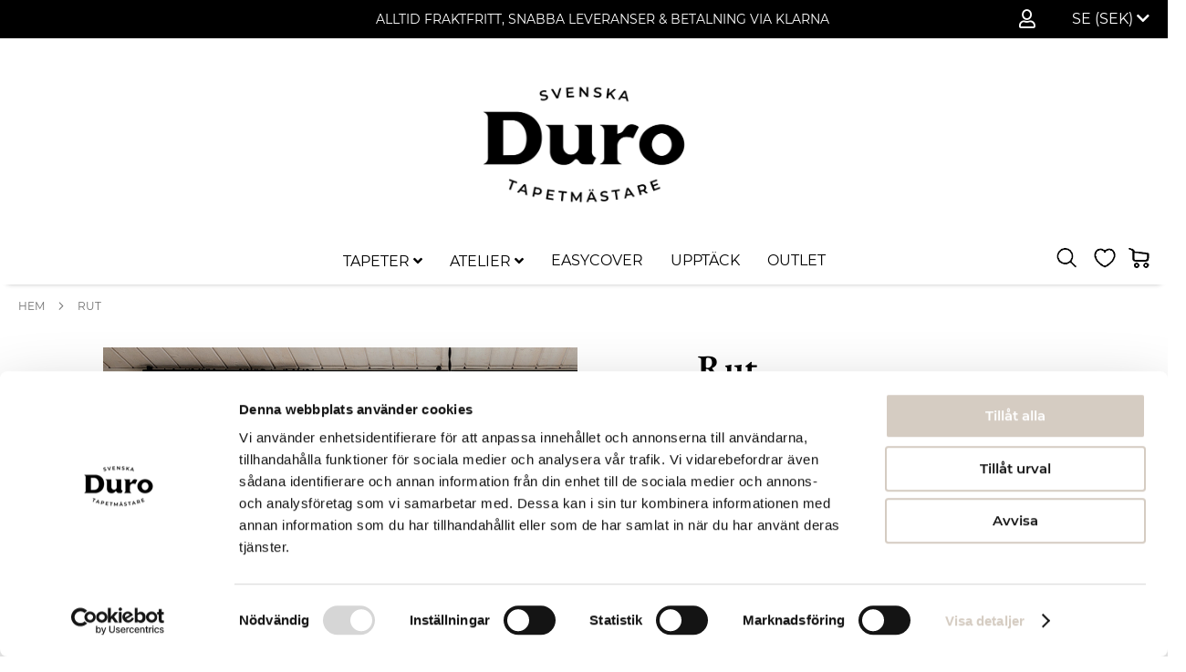

--- FILE ---
content_type: text/html; charset=UTF-8
request_url: https://www.durosweden.se/rut
body_size: 19141
content:
 <!doctype html><html lang="sv"><head prefix="og: http://ogp.me/ns# fb: http://ogp.me/ns/fb# product: http://ogp.me/ns/product#"><script> var LOCALE = 'sv\u002DSE'; var BASE_URL = 'https\u003A\u002F\u002Fwww.durosweden.se\u002F'; var require = { 'baseUrl': 'https\u003A\u002F\u002Fwww.durosweden.se\u002Fstatic\u002Fversion1758627556\u002Ffrontend\u002FProcent\u002Fduro_theme\u002Fsv_SE' };</script> <meta charset="utf-8"/>
<meta name="title" content="Rut - Duro"/>
<meta name="robots" content="INDEX,FOLLOW"/>
<meta name="viewport" content="width=device-width, initial-scale=1"/>
<meta name="format-detection" content="telephone=no"/>
<title>Rut - Duro</title>
<link  rel="stylesheet" type="text/css"  media="all" href="https://www.durosweden.se/static/version1758627556/_cache/merged/e17d7887dd09840c391c7e72b8325eba.min.css" />
<link  rel="stylesheet" type="text/css"  media="screen and (min-width: 768px)" href="https://www.durosweden.se/static/version1758627556/frontend/Procent/duro_theme/sv_SE/css/styles-l.min.css" />
<link  rel="stylesheet" type="text/css"  media="print" href="https://www.durosweden.se/static/version1758627556/frontend/Procent/duro_theme/sv_SE/css/print.min.css" />
<script  type="text/javascript"  src="https://www.durosweden.se/static/version1758627556/_cache/merged/0fc8d6317e9a00804c6121d02c954201.min.js"></script>
<link rel="preload" as="font" crossorigin="anonymous" href="https://www.durosweden.se/static/version1758627556/frontend/Procent/duro_theme/sv_SE/fonts/Luma-Icons.woff2" />
<link  rel="canonical" href="https://www.durosweden.se/rut" />
<link  rel="icon" type="image/x-icon" href="https://www.durosweden.se/media/favicon/default/Duro_logo_SV_svart.png" />
<link  rel="shortcut icon" type="image/x-icon" href="https://www.durosweden.se/media/favicon/default/Duro_logo_SV_svart.png" />
<meta name="facebook-domain-verification" content="qwovhanxy3tzh24j780zub0ctrhcmz" />

<!-- Global site tag (gtag.js) - Google Analytics -->
<script async src="https://www.googletagmanager.com/gtag/js?id=G-EW6C2DK1M4"></script>
<script>
  window.dataLayer = window.dataLayer || [];
  function gtag(){dataLayer.push(arguments);}
  gtag('js', new Date());

  gtag('config', 'G-EW6C2DK1M4');
</script>

<meta name="google-site-verification" content="9CJqcTfC78SganUF7N1WO64TVRt_HGePuJT7XwQcIoA" />
     <script nonce="NHBuaGpmNm92eXVwb2N1a2xhenB4amh3Y3A5NGp2bDc=">
    window.getWpGA4Cookie = function(name) {
        match = document.cookie.match(new RegExp(name + '=([^;]+)'));
        if (match) return decodeURIComponent(match[1].replace(/\+/g, ' ')) ;
    };

    window.ga4AllowServices = false;

    var isCookieRestrictionModeEnabled = 0,
        currentWebsiteId = 1,
        cookieRestrictionName = 'user_allowed_save_cookie';

    if (isCookieRestrictionModeEnabled) {
        allowedCookies = window.getWpGA4Cookie(cookieRestrictionName);

        if (allowedCookies !== undefined) {
            allowedWebsites = JSON.parse(allowedCookies);

            if (allowedWebsites[currentWebsiteId] === 1) {
                window.ga4AllowServices = true;
            }
        }
    } else {
        window.ga4AllowServices = true;
    }</script>   <script nonce="NHBuaGpmNm92eXVwb2N1a2xhenB4amh3Y3A5NGp2bDc=">
        if (window.ga4AllowServices) {
            window.dataLayer = window.dataLayer || [];
                        var dl4Objects = [{"pageName":"Rut - Duro","pageType":"product","ecommerce":{"currency":"SEK","value":342,"items":[{"item_name":"Rut","affiliation":"Duro Sweden AB - Main Website Store - Svenska","item_id":"1542","price":342,"item_category":"Outlet","item_category2":"Harmoni","item_list_name":"Outlet\/Harmoni","item_list_id":"24","item_stock_status":"In stock","item_sale_product":"No","item_reviews_count":"0","item_reviews_score":"0"}]},"event":"view_item"}];
            for (var i in dl4Objects) {
                window.dataLayer.push({ecommerce: null});
                window.dataLayer.push(dl4Objects[i]);
            }
             var wpGA4Cookies = ['wp_ga4_user_id','wp_ga4_customerGroup'];
            wpGA4Cookies.map(function (cookieName) {
                var cookieValue = window.getWpGA4Cookie(cookieName);
                if (cookieValue) {
                    var dl4Object = {};
                    dl4Object[cookieName.replace('wp_ga4_', '')] = cookieValue;
                    window.dataLayer.push(dl4Object);
                }
            });
        }</script>
   <!-- Google Tag Manager -->
<script nonce="NHBuaGpmNm92eXVwb2N1a2xhenB4amh3Y3A5NGp2bDc=" > if (window.ga4AllowServices) { (function(w,d,s,l,i){w[l]=w[l]||[];w[l].push({'gtm.start':
new Date().getTime(),event:'gtm.js'});var f=d.getElementsByTagName(s)[0],
j=d.createElement(s),dl=l!='dataLayer'?'&l='+l:'';j.async=true;j.src=
'https://www.googletagmanager.com/gtm.js?id='+i+dl;f.parentNode.insertBefore(j,f);
})(window,document,'script','dataLayer','GTM-TLG9M2J');}</script>
<!-- End Google Tag Manager -->  <script type="text/x-magento-init">
        {
            "*": {
                "Magento_PageCache/js/form-key-provider": {
                    "isPaginationCacheEnabled":
                        0                }
            }
        }</script>  <style> @media (min-width: 1260px) { .magezon-builder .mgz-container {width: 1260px;} } </style> <meta property="og:type" content="product" /><meta property="og:title" content="Rut" /><meta property="og:image" content="https://www.durosweden.se/media/catalog/product/cache/8c4955c547ed47413d846acd54ef8fb8/3/5/358-04_rut_bl_webb.jpg" /><meta property="og:description" content="Duro&#x20;har&#x20;som&#x20;m&#xE5;l&#x20;att&#x20;v&#xE4;rna&#x20;om&#x20;svensk&#x20;tapetdesign&#x20;och&#x20;Rut&#x20;&#xE4;r&#x20;ett&#x20;resultat&#x20;av&#x20;detta.&#x20;Att&#x20;g&#xF6;ra&#x20;diskreta&#x20;och&#x20;minimalistiska&#x20;m&#xF6;nster&#x20;utan&#x20;att&#x20;de&#x20;blir&#x20;tr&#xE5;kiga&#x20;&#xE4;r&#x20;en&#x20;konst.&#x20;Rut&#x20;&#xE4;r&#x20;en&#x20;vilsam&#x20;tapet&#x20;som&#x20;ger&#x20;liv&#x20;och&#x20;rytm&#x20;&#xE5;t&#x20;v&#xE4;ggen&#x20;p&#xE5;&#x20;olika&#x20;s&#xE4;tt&#x20;beroende&#x20;p&#xE5;&#x20;vilken&#x20;f&#xE4;rg&#x20;du&#x20;v&#xE4;ljer.&#xA0;&#x0D;&#x0A;Vi&#x20;reserverar&#x20;oss&#xA0;f&#xF6;r&#xA0;viss&#x20;f&#xE4;rgavvikelse&#x20;mellan&#x20;produktbildens&#x20;f&#xE4;rg&#x20;och&#x20;tapeterna." /><meta property="og:url" content="https://www.durosweden.se/rut" /> <meta property="product:price:amount" content="342"/> <meta property="product:price:currency" content="SEK"/> <style>.kj5y4v3{height:32px}.c27xq0o>a{font-weight:600!important}.pvhv3xn>a{font-weight:600!important}.xrqdhu1{height:32px}.co73vaj>a{font-weight:600!important}.ovcgk2x{height:32px}.ppx01as>a{font-weight:600!important}.x012vu7>a{font-weight:600!important}.snuyv17>a{font-weight:600!important}.fayqkxo>a{font-weight:600!important}.sw7jiiy>a{font-weight:600!important}.sjk8b1g>a{font-weight:600!important}.efjdtt8{height:32px}.wqwnhth-s{border-color:#cdccca !important;border-top-width:0 !important;border-top-style:solid;border-bottom-width:5px !important;border-bottom-style:solid}.wqwnhth > .item-submenu{width:100% !important}.ninjamenus-mobile .wqwnhth > .item-submenu{padding:0}.c8mhiu8>a{font-weight:600!important}.oig6a2p{height:32px}.wi77s26-s{border-color:#cdccca !important;border-top-width:0 !important;border-top-style:solid;border-bottom-width:5px !important;border-bottom-style:solid}.wi77s26 > .item-submenu{width:100% !important}.ninjamenus-mobile .wi77s26 > .item-submenu{padding:0}.g5kn038>a{font-weight:bold!important}#ninjamenus1.ninjamenus .level0 > a,#ninjamenus1.ninjamenus.ninjamenus-drilldown .level0 > a{color:#000000;background-color:#ffffff}#ninjamenus1.ninjamenus .level0:hover > a,#ninjamenus1.ninjamenus.ninjamenus-drilldown .level0:hover > a{color:#bdbdbd;background-color:#ffffff}#ninjamenus1.ninjamenus .level0 .item-submenu .nav-item > a,#ninjamenus1.ninjamenus-drilldown .nav-item > a{color:#000000;background-color:#ffffff}#ninjamenus1.ninjamenus .level0 .item-submenu .nav-item > a:hover,#ninjamenus1.ninjamenus-drilldown .nav-item.active > a:hover{color:#bdbdbd}.mgz-element.u4ob7tu .mgz-icon-list-item{margin-right:5px}.mgz-element.u4ob7tu .mgz-icon-list-item-icon{font-size:20px;color:#000000}.mgz-element.u4ob7tu .mgz-icon-list-item-icon:hover{color:#878787}.mgz-element.u4ob7tu .mgz-icon-list-item-text{font-size:0;color:#000000}.mgz-element.u4ob7tu .mgz-icon-list-item-text:hover{color:#878787}.i5pqu5x-s{padding-right:20px !important;padding-left:20px !important}.mgz-element.i5pqu5x .image-content{width:100%;text-align:center}.mgz-element.i5pqu5x .image-title{font-size:16px}.wp97811-s{background-color:#ffffff !important}</style></head><body data-container="body" data-mage-init='{"loaderAjax": {}, "loader": { "icon": "https://www.durosweden.se/static/version1758627556/frontend/Procent/duro_theme/sv_SE/images/loader-2.gif"}}' id="html-body" itemtype="http://schema.org/Product" itemscope="itemscope" class="page-product-configurable catalog-product-view product-rut page-layout-1column">   <!-- Google Tag Manager (noscript) -->
<noscript><iframe src="https://www.googletagmanager.com/ns.html?id=GTM-TLG9M2J"
height="0" width="0" style="display:none;visibility:hidden"></iframe></noscript>
<!-- End Google Tag Manager (noscript) -->        <script type="text/x-magento-init">
    {
        "*": {
            "Magento_PageBuilder/js/widget-initializer": {
                "config": {"[data-content-type=\"slider\"][data-appearance=\"default\"]":{"Magento_PageBuilder\/js\/content-type\/slider\/appearance\/default\/widget":false},"[data-content-type=\"map\"]":{"Magento_PageBuilder\/js\/content-type\/map\/appearance\/default\/widget":false},"[data-content-type=\"row\"]":{"Magento_PageBuilder\/js\/content-type\/row\/appearance\/default\/widget":false},"[data-content-type=\"tabs\"]":{"Magento_PageBuilder\/js\/content-type\/tabs\/appearance\/default\/widget":false},"[data-content-type=\"slide\"]":{"Magento_PageBuilder\/js\/content-type\/slide\/appearance\/default\/widget":{"buttonSelector":".pagebuilder-slide-button","showOverlay":"hover","dataRole":"slide"}},"[data-content-type=\"banner\"]":{"Magento_PageBuilder\/js\/content-type\/banner\/appearance\/default\/widget":{"buttonSelector":".pagebuilder-banner-button","showOverlay":"hover","dataRole":"banner"}},"[data-content-type=\"buttons\"]":{"Magento_PageBuilder\/js\/content-type\/buttons\/appearance\/inline\/widget":false},"[data-content-type=\"products\"][data-appearance=\"carousel\"]":{"Magento_PageBuilder\/js\/content-type\/products\/appearance\/carousel\/widget":false}},
                "breakpoints": {"desktop":{"label":"Desktop","stage":true,"default":true,"class":"desktop-switcher","icon":"Magento_PageBuilder::css\/images\/switcher\/switcher-desktop.svg","conditions":{"min-width":"1024px"},"options":{"products":{"default":{"slidesToShow":"5"}}}},"tablet":{"conditions":{"max-width":"1024px","min-width":"768px"},"options":{"products":{"default":{"slidesToShow":"4"},"continuous":{"slidesToShow":"3"}}}},"mobile":{"label":"Mobile","stage":true,"class":"mobile-switcher","icon":"Magento_PageBuilder::css\/images\/switcher\/switcher-mobile.svg","media":"only screen and (max-width: 768px)","conditions":{"max-width":"768px","min-width":"640px"},"options":{"products":{"default":{"slidesToShow":"3"}}}},"mobile-small":{"conditions":{"max-width":"640px"},"options":{"products":{"default":{"slidesToShow":"2"},"continuous":{"slidesToShow":"1"}}}}}            }
        }
    }</script>   <div class="cookie-status-message" id="cookie-status">The store will not work correctly when cookies are disabled.</div> <script type="text&#x2F;javascript">document.querySelector("#cookie-status").style.display = "none";</script> <script type="text/x-magento-init">
    {
        "*": {
            "cookieStatus": {}
        }
    }</script> <script type="text/x-magento-init">
    {
        "*": {
            "mage/cookies": {
                "expires": null,
                "path": "\u002F",
                "domain": ".www.durosweden.se",
                "secure": true,
                "lifetime": "3600"
            }
        }
    }</script>  <noscript><div class="message global noscript"><div class="content"><p><strong>JavaScript verkar vara inaktiverat i din webbläsare.</strong> <span> För den bästa upplevelsen på vår webbplats, bör du aktivera Javascript i din webbläsare.</span></p></div></div></noscript>    <script> window.cookiesConfig = window.cookiesConfig || {}; window.cookiesConfig.secure = true; </script> <script>    require.config({
        map: {
            '*': {
                wysiwygAdapter: 'mage/adminhtml/wysiwyg/tiny_mce/tinymceAdapter'
            }
        }
    });</script> <script>    require.config({
        paths: {
            googleMaps: 'https\u003A\u002F\u002Fmaps.googleapis.com\u002Fmaps\u002Fapi\u002Fjs\u003Fv\u003D3.53\u0026key\u003D'
        },
        config: {
            'Magento_PageBuilder/js/utils/map': {
                style: '',
            },
            'Magento_PageBuilder/js/content-type/map/preview': {
                apiKey: '',
                apiKeyErrorMessage: 'You\u0020must\u0020provide\u0020a\u0020valid\u0020\u003Ca\u0020href\u003D\u0027https\u003A\u002F\u002Fwww.durosweden.se\u002Fadminhtml\u002Fsystem_config\u002Fedit\u002Fsection\u002Fcms\u002F\u0023cms_pagebuilder\u0027\u0020target\u003D\u0027_blank\u0027\u003EGoogle\u0020Maps\u0020API\u0020key\u003C\u002Fa\u003E\u0020to\u0020use\u0020a\u0020map.'
            },
            'Magento_PageBuilder/js/form/element/map': {
                apiKey: '',
                apiKeyErrorMessage: 'You\u0020must\u0020provide\u0020a\u0020valid\u0020\u003Ca\u0020href\u003D\u0027https\u003A\u002F\u002Fwww.durosweden.se\u002Fadminhtml\u002Fsystem_config\u002Fedit\u002Fsection\u002Fcms\u002F\u0023cms_pagebuilder\u0027\u0020target\u003D\u0027_blank\u0027\u003EGoogle\u0020Maps\u0020API\u0020key\u003C\u002Fa\u003E\u0020to\u0020use\u0020a\u0020map.'
            },
        }
    });</script><script>
    require.config({
        shim: {
            'Magento_PageBuilder/js/utils/map': {
                deps: ['googleMaps']
            }
        }
    });</script><div class="page-wrapper"><header class="page-header"><div class="panel wrapper"><div class="panel header"> <a class="action skip contentarea" href="#contentarea"><span> Hoppa till innehållet</span></a>     <div class="switcher language switcher-language" data-ui-id="language-switcher" id="switcher-language"><strong class="label switcher-label"><span>Språk</span></strong> <div class="actions dropdown options switcher-options"><div class="action switcher-trigger " id="switcher-language-trigger" data-mage-init='{"dropdown":{}}' data-toggle="dropdown" data-trigger-keypress-button="true"><strong class="view-default"><span class="view-active-language">SE (SEK) <i class="fas fa-chevron-down"></i></span></strong></div> <ul class="dropdown switcher-dropdown"> <li class="view-default switcher-option"><a href="https://www.durosweden.com/">Finland / English (EUR)</a></li></ul></div></div><ul class="header links">  <li class="greet welcome" data-bind="scope: 'customer'"><!-- ko if: customer().fullname --><span class="logged-in" data-bind="text: new String('%1').replace('%1', customer().fullname)"></span> <!-- /ko --><!-- ko ifnot: customer().fullname --><!-- Remove default message --><!-- <span class="not-logged-in" data-bind='html:"Standard välkomstmeddelande!"'></span> --><span class="not-logged-in"></span>  <!-- /ko --></li> <script type="text/x-magento-init">
    {
        "*": {
            "Magento_Ui/js/core/app": {
                "components": {
                    "customer": {
                        "component": "Magento_Customer/js/view/customer"
                    }
                }
            }
        }
    }</script>  <li class="link authorization-link" data-label="eller"><a href="https://www.durosweden.se/customer/account/login/referer/aHR0cHM6Ly93d3cuZHVyb3N3ZWRlbi5zZS9ydXQ~/"> <i title="My Account" class="far fa-user top-icon" ></i> </a></li></ul> <div class="widget block block-static-block"><p><span style="font-size: 14px; color: #ffffff;">ALLTID FRAKTFRITT, SNABBA LEVERANSER &amp; BETALNING VIA KLARNA</span></p></div></div></div><div id="header-content" class="header content"><div class="header-content-logo"> <span data-action="toggle-nav" class="action nav-toggle"><span>Växla Nav</span></span> <a class="logo" href="https://www.durosweden.se/" title="" aria-label="store logo"><img src="https://www.durosweden.se/media/logo/stores/1/Duro_logo_SV_svart_hemsida.png" title="" alt="" width="250"  /></a></div></div><div id="menu-header-content-wrapper-container" class="menu-header-content-wrapper-container"><div class="menu-header-content-wrapper"><div class="header-content-actions"> <div data-block="minicart" class="minicart-wrapper"><span class="action-wishlist"><a title="Önskelistan" href="https://www.durosweden.se/wishlist/"><!-- <i title="Önskelistan" class="far fa-heart"></i> --><img alt="Önskelistan" class="header-links-icon" src="https://www.durosweden.se/static/version1758627556/frontend/Procent/duro_theme/sv_SE/images/design/my_wishlist_black.png" /></a></span> <a class="action showcart" href="https://www.durosweden.se/checkout/cart/" data-bind="scope: 'minicart_content'"><span class="custom-cart-icon"><!-- <i title="Cart" class="fas fa-shopping-cart"></i> --><img alt="Cart" src="https://www.durosweden.se/static/version1758627556/frontend/Procent/duro_theme/sv_SE/images/design/cart_icon_black.png" /></span> <!-- <span class="text">Varukorg</span> --><span class="counter qty empty" data-bind="css: { empty: !!getCartParam('summary_count') == false && !isLoading() }, blockLoader: isLoading"><span class="counter-number"><!-- ko text: getCartParam('summary_count') --><!-- /ko --></span> <span class="counter-label"><!-- ko if: getCartParam('summary_count') --><!-- ko text: getCartParam('summary_count') --><!-- /ko --><!-- ko i18n: 'items' --><!-- /ko --><!-- /ko --></span></span></a>  <div class="block block-minicart" data-role="dropdownDialog" data-mage-init='{"dropdownDialog":{ "appendTo":"[data-block=minicart]", "triggerTarget":".showcart", "timeout": "2000", "closeOnMouseLeave": false, "closeOnEscape": true, "triggerClass":"active", "parentClass":"active", "buttons":[]}}'><div id="minicart-content-wrapper" data-bind="scope: 'minicart_content'"><!-- ko template: getTemplate() --><!-- /ko --></div></div> <script>window.checkout = {"shoppingCartUrl":"https:\/\/www.durosweden.se\/checkout\/cart\/","checkoutUrl":"https:\/\/www.durosweden.se\/checkout\/","updateItemQtyUrl":"https:\/\/www.durosweden.se\/checkout\/sidebar\/updateItemQty\/","removeItemUrl":"https:\/\/www.durosweden.se\/checkout\/sidebar\/removeItem\/","imageTemplate":"Magento_Catalog\/product\/image_with_borders","baseUrl":"https:\/\/www.durosweden.se\/","minicartMaxItemsVisible":5,"websiteId":"1","maxItemsToDisplay":10,"storeId":"1","storeGroupId":"1","customerLoginUrl":"https:\/\/www.durosweden.se\/customer\/account\/login\/referer\/aHR0cHM6Ly93d3cuZHVyb3N3ZWRlbi5zZS9ydXQ~\/","isRedirectRequired":false,"autocomplete":"off","captcha":{"user_login":{"isCaseSensitive":false,"imageHeight":50,"imageSrc":"","refreshUrl":"https:\/\/www.durosweden.se\/captcha\/refresh\/","isRequired":false,"timestamp":1769175416}}}</script> <script type="text/x-magento-init">
    {
        "[data-block='minicart']": {
            "Magento_Ui/js/core/app": {"components":{"minicart_content":{"children":{"subtotal.container":{"children":{"subtotal":{"children":{"subtotal.totals":{"config":{"display_cart_subtotal_incl_tax":1,"display_cart_subtotal_excl_tax":0,"template":"Magento_Tax\/checkout\/minicart\/subtotal\/totals"},"children":{"subtotal.totals.msrp":{"component":"Magento_Msrp\/js\/view\/checkout\/minicart\/subtotal\/totals","config":{"displayArea":"minicart-subtotal-hidden","template":"Magento_Msrp\/checkout\/minicart\/subtotal\/totals"}}},"component":"Magento_Tax\/js\/view\/checkout\/minicart\/subtotal\/totals"}},"component":"uiComponent","config":{"template":"Magento_Checkout\/minicart\/subtotal"}}},"component":"uiComponent","config":{"displayArea":"subtotalContainer"}},"item.renderer":{"component":"Magento_Checkout\/js\/view\/cart-item-renderer","config":{"displayArea":"defaultRenderer","template":"Magento_Checkout\/minicart\/item\/default"},"children":{"item.image":{"component":"Magento_Catalog\/js\/view\/image","config":{"template":"Magento_Catalog\/product\/image","displayArea":"itemImage"}},"checkout.cart.item.price.sidebar":{"component":"uiComponent","config":{"template":"Magento_Checkout\/minicart\/item\/price","displayArea":"priceSidebar"}}}},"extra_info":{"component":"uiComponent","config":{"displayArea":"extraInfo"}},"promotion":{"component":"uiComponent","config":{"displayArea":"promotion"}}},"config":{"itemRenderer":{"default":"defaultRenderer","simple":"defaultRenderer","virtual":"defaultRenderer"},"template":"Magento_Checkout\/minicart\/content"},"component":"Magento_Checkout\/js\/view\/minicart"}},"types":[]}        },
        "*": {
            "Magento_Ui/js/block-loader": "https\u003A\u002F\u002Fwww.durosweden.se\u002Fstatic\u002Fversion1758627556\u002Ffrontend\u002FProcent\u002Fduro_theme\u002Fsv_SE\u002Fimages\u002Floader\u002D1.gif"
        }
    }</script></div>  <div class="block block-search"><div class="block block-title"><strong>Search</strong></div><div class="block block-content"><button class="action-custom-search" title="Search" data-mage-init='{"open_search": {}}'><img alt="Search" class="action-search-icon" src="https://www.durosweden.se/static/version1758627556/frontend/Procent/duro_theme/sv_SE/images/design/search_icon_black.png" /></button> <div id="block-duro-search" class="block-duro-search"><form class="form minisearch" id="search_mini_form" action="https://www.durosweden.se/catalogsearch/result/" method="get"><div class="field search"><label class="label" for="search" data-role="minisearch-label"><span>Search</span></label> <div class="control"><input id="search"  data-mage-init='{"quickSearch":{ "formSelector":"#search_mini_form", "url":"https://www.durosweden.se/search/ajax/suggest/", "destinationSelector":"#search_autocomplete", "minSearchLength":"3"} }'  type="text" name="q" value="" placeholder="S&#xF6;k&#x20;bland&#x20;v&#xE5;ra&#x20;produkter..." class="input-text" maxlength="128" role="combobox" aria-haspopup="false" aria-autocomplete="both" autocomplete="off" aria-expanded="false"/><div id="search_autocomplete" class="search-autocomplete"></div> <div class="nested"><a class="action advanced" href="https://www.durosweden.se/catalogsearch/advanced/" data-action="advanced-search">Avancerad sökning</a></div></div></div><div class="actions"><button type="submit" title="Search" class="action search mini-search" aria-label="Search"><span>Search</span> <img alt="Search" class="action-search-icon" src="https://www.durosweden.se/static/version1758627556/frontend/Procent/duro_theme/sv_SE/images/design/search_icon_black.png" /></button></div></form></div></div></div></div>  <div class="sections nav-sections"> <div class="section-items nav-sections-items" data-mage-init='{"tabs":{"openedState":"active"}}'>  <div class="section-item-title nav-sections-item-title" data-role="collapsible"><a class="nav-sections-item-switch" data-toggle="switch" href="#store.menu">Meny</a></div><div class="section-item-content nav-sections-item-content" id="store.menu" data-role="content">   <nav class="navigation" data-action="navigation">   <div id="ninjamenus1" class="ninjamenus  ninjamenus-horizontal ninjamenus-mobile-accordion ninjamenus-desktop  ninjamenus-top" data-type="horizontal" data-mobile-type="accordion" data-mage-init='{"ninjamenustop": {"id": "ninjamenus1","mobileBreakpoint": 768, "stick": false}}'>  <div class="magezon-builder magezon-builder-preload"><div class="wqwnhth mgz-element nav-item mega left_edge_menu_bar level0"><a href="https://www.durosweden.se/tapeter" ><span class="title">TAPETER</span> <i class="caret fas mgz-fa-angle-down"></i> </a> <div class="item-submenu mgz-element-inner wqwnhth-s"><div class="ktw8h38 mgz-element mgz-element-row full_width_row"><div class="mgz-element-inner ktw8h38-s"><div class="inner-content mgz-container"><div class="jdq6t1c mgz-element mgz-element-column mgz-col-md-2"><div class="mgz-element-inner jdq6t1c-s"><div class="c27xq0o mgz-element nav-item stack left_edge_parent_item"><a href="#" ><span class="title">STIL</span> <i class="caret fas mgz-fa-angle-down"></i> </a> <div class="item-submenu mgz-element-inner c27xq0o-s"><div class="kb9jerx mgz-element nav-item" data-icon="fas mgz-fa-angle-right"><a href="https://www.durosweden.se/tapeter/stil/historiska" ><span class="title">Historiska</span> </a> </div><div class="k9c4d8v mgz-element nav-item" data-icon="fas mgz-fa-angle-right"><a href="https://www.durosweden.se/tapeter/stil/moderna" ><span class="title">Moderna</span> </a> </div><div class="kj5y4v3 mgz-element mgz-child mgz-element-empty_space"><div class="mgz-element-inner kj5y4v3-s"><div class="mgz-element-empty-space"></div></div></div></div></div><div class="pvhv3xn mgz-element nav-item stack left_edge_parent_item"><a href="#" ><span class="title">KVALITET</span> <i class="caret fas mgz-fa-angle-down"></i> </a> <div class="item-submenu mgz-element-inner pvhv3xn-s"><div class="nsb1ps6 mgz-element nav-item" data-icon="fas mgz-fa-angle-right"><a href="https://www.durosweden.se/tapeter/kvalitet/classicpaper" ><span class="title">Classic Paper</span> </a> </div><div class="dcb6u3k mgz-element nav-item" data-icon="fas mgz-fa-angle-right"><a href="https://www.durosweden.se/tapeter/kvalitet/quickup" ><span class="title">QuickUp</span> </a> </div></div></div><div class="xrqdhu1 mgz-element mgz-child mgz-element-empty_space"><div class="mgz-element-inner xrqdhu1-s"><div class="mgz-element-empty-space"></div></div></div><div class="co73vaj mgz-element nav-item stack left_edge_parent_item"><a href="https://www.durosweden.se/barder" ><span class="title">BÅRDER</span> <i class="caret fas mgz-fa-angle-down"></i> </a> <div class="item-submenu mgz-element-inner co73vaj-s"><div class="bpomahs mgz-element nav-item"><a href="https://www.durosweden.se/barder" ><span class="title">Se alla bårder</span> </a> </div></div></div><div class="ovcgk2x mgz-element mgz-child mgz-element-empty_space"><div class="mgz-element-inner ovcgk2x-s"><div class="mgz-element-empty-space"></div></div></div><div class="ppx01as mgz-element nav-item stack left_edge_parent_item"><a href="https://www.durosweden.se/tapeter/tillbehor" ><span class="title">TILLBEHÖR</span> <i class="caret fas mgz-fa-angle-down"></i> </a> <div class="item-submenu mgz-element-inner ppx01as-s"><div class="tukallh mgz-element nav-item"><a href="https://www.durosweden.se/tapeter/tillbehor" ><span class="title">Se alla tillbehör</span> </a> </div></div></div></div></div><div class="cya55y7 mgz-element mgz-element-column mgz-col-md-2"><div class="mgz-element-inner cya55y7-s"><div class="x012vu7 mgz-element nav-item stack left_edge_parent_item"><a href="#" ><span class="title">ÅRTAL</span> <i class="caret fas mgz-fa-angle-down"></i> </a> <div class="item-submenu mgz-element-inner x012vu7-s"><div class="pyua767 mgz-element nav-item" data-icon="fas mgz-fa-angle-right"><a href="https://www.durosweden.se/tapeter/artal/1700-1800" ><span class="title">1700-1800</span> </a> </div><div class="woei33i mgz-element nav-item" data-icon="fas mgz-fa-angle-right"><a href="https://www.durosweden.se/tapeter/artal/1800-1850" ><span class="title">1800-1890</span> </a> </div><div class="sa8tra1 mgz-element nav-item" data-icon="fas mgz-fa-angle-right"><a href="https://www.durosweden.se/tapeter/artal/1890-1920" ><span class="title">1890-1920</span> </a> </div><div class="g06sntt mgz-element nav-item" data-icon="fas mgz-fa-angle-right"><a href="https://www.durosweden.se/tapeter/artal/1920-1940" ><span class="title">1920-1930</span> </a> </div><div class="bo8b71y mgz-element nav-item" data-icon="fas mgz-fa-angle-right"><a href="https://www.durosweden.se/tapeter/artal/1930-1950" ><span class="title">1930-1950</span> </a> </div><div class="i1i3esm mgz-element nav-item" data-icon="fas mgz-fa-angle-right"><a href="https://www.durosweden.se/tapeter/artal/1940-1990" ><span class="title">1950-1990</span> </a> </div><div class="n4rynbl mgz-element nav-item" data-icon="fas mgz-fa-angle-right"><a href="https://www.durosweden.se/tapeter/artal/1990" ><span class="title">1990-idag</span> </a> </div></div></div></div></div><div class="rwvedk9 mgz-element mgz-element-column mgz-col-md-2"><div class="mgz-element-inner rwvedk9-s"><div class="snuyv17 mgz-element nav-item stack left_edge_parent_item"><a href="#" ><span class="title">MÖNSTER</span> <i class="caret fas mgz-fa-angle-down"></i> </a> <div class="item-submenu mgz-element-inner snuyv17-s"><div class="egiblha mgz-element nav-item" data-icon="fas mgz-fa-angle-right"><a href="https://www.durosweden.se/tapeter/monster/stormonstrade" ><span class="title">Stormönstrade</span> </a> </div><div class="ng52f37 mgz-element nav-item" data-icon="fas mgz-fa-angle-right"><a href="https://www.durosweden.se/tapeter/monster/smamonstrade" ><span class="title">Småmönstrade</span> </a> </div><div class="djlr7pe mgz-element nav-item" data-icon="fas mgz-fa-angle-right"><a href="https://www.durosweden.se/tapeter/monster/enfargade" ><span class="title">Enfärgade</span> </a> </div><div class="cscpa3a mgz-element nav-item" data-icon="fas mgz-fa-angle-right"><a href="https://www.durosweden.se/tapeter/monster/ytmonstrade" ><span class="title">Ytmönstrade</span> </a> </div><div class="frq8dj3 mgz-element nav-item" data-icon="fas mgz-fa-angle-right"><a href="https://www.durosweden.se/tapeter/monster/blommiga" ><span class="title">Blommiga</span> </a> </div><div class="n3c137y mgz-element nav-item" data-icon="fas mgz-fa-angle-right"><a href="https://www.durosweden.se/tapeter/monster/botaniska" ><span class="title">Botaniska</span> </a> </div><div class="v3ytof0 mgz-element nav-item" data-icon="fas mgz-fa-angle-right"><a href="https://www.durosweden.se/tapeter/monster/medaljonger" ><span class="title">Medaljonger</span> </a> </div><div class="xxyyueh mgz-element nav-item" data-icon="fas mgz-fa-angle-right"><a href="https://www.durosweden.se/tapeter/monster/geometriska" ><span class="title">Geometriska</span> </a> </div><div class="j9bffni mgz-element nav-item" data-icon="fas mgz-fa-angle-right"><a href="https://www.durosweden.se/tapeter/monster/rutiga" ><span class="title">Rutiga</span> </a> </div><div class="mvsxri6 mgz-element nav-item" data-icon="fas mgz-fa-angle-right"><a href="https://www.durosweden.se/tapeter/monster/randiga" ><span class="title">Randiga</span> </a> </div></div></div></div></div><div class="o4yg6sv mgz-element mgz-element-column mgz-col-md-2"><div class="mgz-element-inner o4yg6sv-s"><div class="fayqkxo mgz-element nav-item stack left_edge_parent_item"><a href="#" ><span class="title">FÄRG</span> <i class="caret fas mgz-fa-angle-down"></i> </a> <div class="item-submenu mgz-element-inner fayqkxo-s"><div class="uadd66j mgz-element nav-item" data-icon="fas mgz-fa-angle-right"><a href="https://www.durosweden.se/tapeter/farger/beige" ><span class="title">Beige tapeter</span> </a> </div><div class="xdu750t mgz-element nav-item" data-icon="fas mgz-fa-angle-right"><a href="https://www.durosweden.se/tapeter/farger/bla" ><span class="title">Blå tapeter</span> </a> </div><div class="j1mctig mgz-element nav-item" data-icon="fas mgz-fa-angle-right"><a href="https://www.durosweden.se/tapeter/farger/brun" ><span class="title">Bruna tapeter</span> </a> </div><div class="a2mysgu mgz-element nav-item" data-icon="fas mgz-fa-angle-right"><a href="https://www.durosweden.se/tapeter/farger/gul" ><span class="title">Gula tapeter</span> </a> </div><div class="ou9erw2 mgz-element nav-item" data-icon="fas mgz-fa-angle-right"><a href="https://www.durosweden.se/tapeter/farger/gra" ><span class="title">Grå tapeter</span> </a> </div><div class="s54ewtv mgz-element nav-item" data-icon="fas mgz-fa-angle-right"><a href="https://www.durosweden.se/tapeter/farger/gron" ><span class="title">Gröna tapeter</span> </a> </div><div class="nnw4qqo mgz-element nav-item" data-icon="fas mgz-fa-angle-right"><a href="https://www.durosweden.se/tapeter/farger/silver" ><span class="title">Metallic</span> </a> </div><div class="qi2qm4u mgz-element nav-item"><a href="https://www.durosweden.se/tapeter/farger/multi" ><span class="title">Multifärgade tapeter</span> </a> </div><div class="qqlbidl mgz-element nav-item" data-icon="fas mgz-fa-angle-right"><a href="https://www.durosweden.se/tapeter/farger/rosa" ><span class="title">Rosa tapeter</span> </a> </div><div class="f3jc5fu mgz-element nav-item" data-icon="fas mgz-fa-angle-right"><a href="https://www.durosweden.se/tapeter/farger/rod" ><span class="title">Röda tapeter</span> </a> </div><div class="blrx5wi mgz-element nav-item" data-icon="fas mgz-fa-angle-right"><a href="https://www.durosweden.se/tapeter/farger/svart" ><span class="title">Svarta tapeter</span> </a> </div><div class="a37ei1b mgz-element nav-item" data-icon="fas mgz-fa-angle-right"><a href="https://www.durosweden.se/tapeter/farger/vit" ><span class="title">Vita tapeter</span> </a> </div></div></div></div></div><div class="glsd8o5 mgz-element mgz-element-column mgz-col-md-2"><div class="mgz-element-inner glsd8o5-s"><div class="sw7jiiy mgz-element nav-item stack left_edge_parent_item"><a href="#" ><span class="title">RUM</span> <i class="caret fas mgz-fa-angle-down"></i> </a> <div class="item-submenu mgz-element-inner sw7jiiy-s"><div class="n80rn39 mgz-element nav-item" data-icon="fas mgz-fa-angle-right"><a href="https://www.durosweden.se/tapeter/rum/sovrum" ><span class="title">Sovrum</span> </a> </div><div class="b74cmkj mgz-element nav-item" data-icon="fas mgz-fa-angle-right"><a href="https://www.durosweden.se/tapeter/rum/vardagsrum" ><span class="title">Vardagsrum</span> </a> </div><div class="p9rufky mgz-element nav-item" data-icon="fas mgz-fa-angle-right"><a href="https://www.durosweden.se/tapeter/rum/matsal" ><span class="title">Matsal</span> </a> </div><div class="w3shl13 mgz-element nav-item" data-icon="fas mgz-fa-angle-right"><a href="https://www.durosweden.se/tapeter/rum/kok" ><span class="title">Kök</span> </a> </div><div class="pn5lv9g mgz-element nav-item" data-icon="fas mgz-fa-angle-right"><a href="https://www.durosweden.se/tapeter/rum/hall" ><span class="title">Hall</span> </a> </div><div class="obi9k57 mgz-element nav-item" data-icon="fas mgz-fa-angle-right"><a href="https://www.durosweden.se/tapeter/rum/kontor" ><span class="title">Kontor</span> </a> </div><div class="nlyii1u mgz-element nav-item" data-icon="fas mgz-fa-angle-right"><a href="https://www.durosweden.se/tapeter/rum/barnrum" ><span class="title">Barnrum</span> </a> </div><div class="ung1uvg mgz-element nav-item" data-icon="fas mgz-fa-angle-right"><a href="https://www.durosweden.se/tapeter/rum/tonarsrum" ><span class="title">Tonårsrum</span> </a> </div></div></div></div></div><div class="sc88w7p mgz-element mgz-element-column mgz-col-md-2"><div class="mgz-element-inner sc88w7p-s"><div class="sjk8b1g mgz-element nav-item stack left_edge_parent_item"><a href="#" ><span class="title">KOLLEKTION</span> <i class="caret fas mgz-fa-angle-down"></i> </a> <div class="item-submenu mgz-element-inner sjk8b1g-s"><div class="l5bhruc mgz-element nav-item"><a href="https://www.durosweden.se/tapeter/kollektioner/linnea" ><span class="title">Linnéa</span> </a> </div><div class="u8vdb5p mgz-element nav-item" data-icon="fas mgz-fa-angle-right"><a href="https://www.durosweden.se/tapeter/kollektioner/gammalsvenska-papper" ><span class="title">Gammalsvenska Papper</span> </a> </div><div class="pggcl8x mgz-element nav-item"><a href="https://www.durosweden.se/atelier" ><span class="title">ATELIER</span> </a> </div><div class="dp9rkef mgz-element nav-item"><a href="https://www.durosweden.se/catalog/category/view/s/akvarell/id/93/" ><span class="title">Akvarell</span> </a> </div><div class="rqkr51q mgz-element nav-item"><a href="https://www.durosweden.se/tapeter/kollektioner/smamonstrat" ><span class="title">Småmönstrat</span> </a> </div><div class="ukdc8qj mgz-element nav-item"><a href="https://www.durosweden.se/tapeter/kollektioner/flora" ><span class="title">Flora</span> </a> </div><div class="f8lsch5 mgz-element nav-item" data-icon="fas mgz-fa-angle-right"><a href="https://www.durosweden.se/tapeter/kollektioner/gammalsvenska-klassiker-1850-1950" ><span class="title">Gammalsvenska Klassiker 1850–1950</span> </a> </div><div class="ims899t mgz-element nav-item" data-icon="fas mgz-fa-angle-right"><a href="https://www.durosweden.se/tapeter/kollektioner/hav-land" ><span class="title">Hav & Land</span> </a> </div><div class="v13ds7l mgz-element nav-item" data-icon="fas mgz-fa-angle-right"><a href="https://www.durosweden.se/tapeter/kollektioner/blommor-blad" ><span class="title">Blommor & Blad</span> </a> </div><div class="t6iwdoh mgz-element nav-item" data-icon="fas mgz-fa-angle-right"><a href="https://www.durosweden.se/tapeter/kollektioner/enfargad-randig" ><span class="title">Enfärgad & Randig</span> </a> </div><div class="cxxttyp mgz-element nav-item" data-icon="fas mgz-fa-angle-right"><a href="https://www.durosweden.se/tapeter/kollektioner/duro-1900" ><span class="title">Duro 1900</span> </a> </div><div class="vbkfoje mgz-element nav-item" data-icon="fas mgz-fa-angle-right"><a href="https://www.durosweden.se/tapeter/kollektioner/gammalsvenska-quickup" ><span class="title">Gammalsvenska QuickUp</span> </a> </div><div class="u4nikoa mgz-element nav-item"><a href="https://www.durosweden.se/tapeter/kollektioner/spira" ><span class="title">Spira</span> </a> </div><div class="r6qtc17 mgz-element nav-item"><a href="https://www.durosweden.se/tapeter/kollektioner/natur" ><span class="title">Natur</span> </a> </div></div></div></div></div></div></div></div><div class="uf5riwa mgz-element mgz-element-row full_width_row"><div class="mgz-element-inner uf5riwa-s"><div class="inner-content mgz-container"><div class="xn03eeb mgz-element mgz-element-column mgz-col-md-12"><div class="mgz-element-inner xn03eeb-s"><div class="efjdtt8 mgz-element mgz-child mgz-element-empty_space"><div class="mgz-element-inner efjdtt8-s"><div class="mgz-element-empty-space"></div></div></div></div></div></div></div></div></div></div><div class="wi77s26 mgz-element nav-item mega left_edge_menu_bar level0"><a href="https://www.durosweden.se/atelier" ><span class="title">ATELIER</span> <i class="caret fas mgz-fa-angle-down"></i> </a> <div class="item-submenu mgz-element-inner wi77s26-s"><div class="f3bcggn mgz-element mgz-element-row full_width_row"><div class="mgz-element-inner f3bcggn-s"><div class="inner-content mgz-container"><div class="tkiexod mgz-element mgz-element-column mgz-col-md-2"><div class="mgz-element-inner tkiexod-s"><div class="c8mhiu8 mgz-element nav-item stack left_edge_parent_item"><a href="#" ><span class="title">KATEGORI</span> <i class="caret fas mgz-fa-angle-down"></i> </a> <div class="item-submenu mgz-element-inner c8mhiu8-s"><div class="y2lomew mgz-element nav-item" data-icon="fas mgz-fa-angle-right"><a href="https://www.durosweden.se/atelier/the-great-escape" ><span class="title">The Great Escape</span> </a> </div><div class="eiq8uwr mgz-element nav-item"><a href="https://www.durosweden.se/atelier/the-swedish-classics" ><span class="title">Swedish Heritage</span> </a> </div><div class="apdf35d mgz-element nav-item"><a href="https://www.durosweden.se/atelier/nordic-nature" ><span class="title">Nordic Nature</span> </a> </div><div class="te1w3oe mgz-element nav-item"><a href="https://www.durosweden.se/atelier/the-abstracts" ><span class="title">The Abstracts</span> </a> </div><div class="swhd1es mgz-element nav-item" data-icon="fas mgz-fa-angle-right"><a href="https://www.durosweden.se/atelier/the-kids-collection" ><span class="title">Tales & Treasures</span> </a> </div><div class="iql95hv mgz-element nav-item" data-icon="fas mgz-fa-angle-right"><a href="https://www.durosweden.se/atelier/70-s-groove" ><span class="title">The Groovy 70's</span> </a> </div></div></div></div></div></div></div></div><div class="y93tlyq mgz-element mgz-element-row full_width_row"><div class="mgz-element-inner y93tlyq-s"><div class="inner-content mgz-container"><div class="qkg6eix mgz-element mgz-element-column mgz-col-md-12"><div class="mgz-element-inner qkg6eix-s"><div class="oig6a2p mgz-element mgz-child mgz-element-empty_space"><div class="mgz-element-inner oig6a2p-s"><div class="mgz-element-empty-space"></div></div></div></div></div></div></div></div></div></div><div class="ckvbtgi mgz-element nav-item level0"><a href="https://www.durosweden.se/renoveringstapeter" ><span class="title">EASYCOVER</span> </a> </div><div class="kqjtvj1 mgz-element nav-item level0"><a href="/upptack" ><span class="title">UPPTÄCK</span> </a> </div><div class="g5kn038 mgz-element nav-item level0"><a href="https://www.durosweden.se/outlet-se" ><span class="title">OUTLET</span> </a> </div></div>  <style>.navigation>.ninjamenus.ninjamenus-desktop{
margin: 0 5px;
}</style></div>   </nav></div>  <div class="section-item-title nav-sections-item-title" data-role="collapsible"><a class="nav-sections-item-switch" data-toggle="switch" href="#store.links">Konto</a></div><div class="section-item-content nav-sections-item-content" id="store.links" data-role="content"><!-- Account links --></div> </div></div></div></div></header>  <div id="custom-breadcrumbs" class="breadcrumbs"><ul class="items"> <li class="item home"> <a href="https://www.durosweden.se/" title="Gå till startsidan">Hem</a> </li>  <li class="item product"> <strong>Rut</strong> </li> </ul></div><script type="text/javascript">
	window.ninjaMenusCategories = '[]';</script><main id="maincontent" class="page-main"> <a id="contentarea" tabindex="-1"></a><div class="page messages"> <div data-placeholder="messages"></div> <div data-bind="scope: 'messages'"><!-- ko if: cookieMessagesObservable() && cookieMessagesObservable().length > 0 --><div aria-atomic="true" role="alert" class="messages" data-bind="foreach: { data: cookieMessagesObservable(), as: 'message' }"><div data-bind="attr: { class: 'message-' + message.type + ' ' + message.type + ' message', 'data-ui-id': 'message-' + message.type }"><div data-bind="html: $parent.prepareMessageForHtml(message.text)"></div></div></div><!-- /ko --><div aria-atomic="true" role="alert" class="messages" data-bind="foreach: { data: messages().messages, as: 'message' }, afterRender: purgeMessages"><div data-bind="attr: { class: 'message-' + message.type + ' ' + message.type + ' message', 'data-ui-id': 'message-' + message.type }"><div data-bind="html: $parent.prepareMessageForHtml(message.text)"></div></div></div></div><script type="text/x-magento-init">
    {
        "*": {
            "Magento_Ui/js/core/app": {
                "components": {
                        "messages": {
                            "component": "Magento_Theme/js/view/messages"
                        }
                    }
                }
            }
    }</script></div><div class="columns"><div class="column main"><input name="form_key" type="hidden" value="KszTz7loyOSnOrgF" /> <div id="authenticationPopup" data-bind="scope:'authenticationPopup', style: {display: 'none'}"> <script>window.authenticationPopup = {"autocomplete":"off","customerRegisterUrl":"https:\/\/www.durosweden.se\/customer\/account\/create\/","customerForgotPasswordUrl":"https:\/\/www.durosweden.se\/customer\/account\/forgotpassword\/","baseUrl":"https:\/\/www.durosweden.se\/","customerLoginUrl":"https:\/\/www.durosweden.se\/customer\/ajax\/login\/"}</script> <!-- ko template: getTemplate() --><!-- /ko --> <script type="text/x-magento-init">
        {
            "#authenticationPopup": {
                "Magento_Ui/js/core/app": {"components":{"authenticationPopup":{"component":"Magento_Customer\/js\/view\/authentication-popup","children":{"messages":{"component":"Magento_Ui\/js\/view\/messages","displayArea":"messages"},"captcha":{"component":"Magento_Captcha\/js\/view\/checkout\/loginCaptcha","displayArea":"additional-login-form-fields","formId":"user_login","configSource":"checkout"},"recaptcha":{"component":"Magento_ReCaptchaFrontendUi\/js\/reCaptcha","displayArea":"additional-login-form-fields","reCaptchaId":"recaptcha-popup-login","settings":{"rendering":{"sitekey":"6Lf9zU4qAAAAACWcpNxuL9T5WU309wYesqNIGors","badge":"inline","size":"invisible","theme":"light","hl":""},"invisible":true}}}}}}            },
            "*": {
                "Magento_Ui/js/block-loader": "https\u003A\u002F\u002Fwww.durosweden.se\u002Fstatic\u002Fversion1758627556\u002Ffrontend\u002FProcent\u002Fduro_theme\u002Fsv_SE\u002Fimages\u002Floader\u002D1.gif"
                 }
        }</script></div> <script type="text/x-magento-init">
    {
        "*": {
            "Magento_Customer/js/section-config": {
                "sections": {"stores\/store\/switch":["*"],"stores\/store\/switchrequest":["*"],"directory\/currency\/switch":["*"],"*":["messages"],"customer\/account\/logout":["*","recently_viewed_product","recently_compared_product","persistent"],"customer\/account\/loginpost":["*"],"customer\/account\/createpost":["*"],"customer\/account\/editpost":["*"],"customer\/ajax\/login":["checkout-data","cart","captcha"],"catalog\/product_compare\/add":["compare-products","wp_ga4"],"catalog\/product_compare\/remove":["compare-products"],"catalog\/product_compare\/clear":["compare-products"],"sales\/guest\/reorder":["cart"],"sales\/order\/reorder":["cart"],"checkout\/cart\/add":["cart","directory-data","wp_ga4"],"checkout\/cart\/delete":["cart","wp_ga4"],"checkout\/cart\/updatepost":["cart","wp_ga4"],"checkout\/cart\/updateitemoptions":["cart","wp_ga4"],"checkout\/cart\/couponpost":["cart"],"checkout\/cart\/estimatepost":["cart"],"checkout\/cart\/estimateupdatepost":["cart"],"checkout\/onepage\/saveorder":["cart","checkout-data","last-ordered-items"],"checkout\/sidebar\/removeitem":["cart","wp_ga4"],"checkout\/sidebar\/updateitemqty":["cart","wp_ga4"],"rest\/*\/v1\/carts\/*\/payment-information":["cart","last-ordered-items","captcha","instant-purchase","wp_ga4"],"rest\/*\/v1\/guest-carts\/*\/payment-information":["cart","captcha","wp_ga4"],"rest\/*\/v1\/guest-carts\/*\/selected-payment-method":["cart","checkout-data"],"rest\/*\/v1\/carts\/*\/selected-payment-method":["cart","checkout-data","instant-purchase"],"customer\/address\/*":["instant-purchase"],"customer\/account\/*":["instant-purchase"],"vault\/cards\/deleteaction":["instant-purchase"],"multishipping\/checkout\/overviewpost":["cart"],"paypal\/express\/placeorder":["cart","checkout-data"],"paypal\/payflowexpress\/placeorder":["cart","checkout-data"],"paypal\/express\/onauthorization":["cart","checkout-data"],"persistent\/index\/unsetcookie":["persistent"],"review\/product\/post":["review"],"paymentservicespaypal\/smartbuttons\/placeorder":["cart","checkout-data"],"paymentservicespaypal\/smartbuttons\/cancel":["cart","checkout-data"],"wishlist\/index\/add":["wishlist","wp_ga4"],"wishlist\/index\/remove":["wishlist"],"wishlist\/index\/updateitemoptions":["wishlist"],"wishlist\/index\/update":["wishlist"],"wishlist\/index\/cart":["wishlist","cart","wp_ga4"],"wishlist\/index\/fromcart":["wishlist","cart"],"wishlist\/index\/allcart":["wishlist","cart","wp_ga4"],"wishlist\/shared\/allcart":["wishlist","cart"],"wishlist\/shared\/cart":["cart"],"braintree\/paypal\/placeorder":["cart","checkout-data"],"braintree\/googlepay\/placeorder":["cart","checkout-data"],"duro-retailer\/quickaddtocart\/add":["cart","directory-data"],"checkout\/cart\/configure":["wp_ga4"],"rest\/*\/v1\/guest-carts\/*\/shipping-information":["wp_ga4"],"rest\/*\/v1\/carts\/*\/shipping-information":["wp_ga4"]},
                "clientSideSections": ["checkout-data","cart-data"],
                "baseUrls": ["https:\/\/www.durosweden.se\/"],
                "sectionNames": ["messages","customer","compare-products","last-ordered-items","cart","directory-data","captcha","instant-purchase","loggedAsCustomer","persistent","review","payments","wishlist","wp_ga4","recently_viewed_product","recently_compared_product","product_data_storage","paypal-billing-agreement"]            }
        }
    }</script> <script type="text/x-magento-init">
    {
        "*": {
            "Magento_Customer/js/customer-data": {
                "sectionLoadUrl": "https\u003A\u002F\u002Fwww.durosweden.se\u002Fcustomer\u002Fsection\u002Fload\u002F",
                "expirableSectionLifetime": 60,
                "expirableSectionNames": ["cart","persistent"],
                "cookieLifeTime": "3600",
                "cookieDomain": "",
                "updateSessionUrl": "https\u003A\u002F\u002Fwww.durosweden.se\u002Fcustomer\u002Faccount\u002FupdateSession\u002F",
                "isLoggedIn": ""
            }
        }
    }</script> <script type="text/x-magento-init">
    {
        "*": {
            "Magento_Customer/js/invalidation-processor": {
                "invalidationRules": {
                    "website-rule": {
                        "Magento_Customer/js/invalidation-rules/website-rule": {
                            "scopeConfig": {
                                "websiteId": "1"
                            }
                        }
                    }
                }
            }
        }
    }</script> <script type="text/x-magento-init">
    {
        "body": {
            "pageCache": {"url":"https:\/\/www.durosweden.se\/page_cache\/block\/render\/id\/1542\/","handles":["default","catalog_product_view","catalog_product_view_type_configurable","catalog_product_view_id_1542","catalog_product_view_sku_Rut","blog_css"],"originalRequest":{"route":"catalog","controller":"product","action":"view","uri":"\/rut"},"versionCookieName":"private_content_version"}        }
    }</script>       <script> require(['jquery', 'domReady!'], function($){ if ($('.mfblogunveil').length) { require(['Magefan_Blog/js/lib/mfblogunveil'], function(){ $('.mfblogunveil').mfblogunveil(); }); } }); </script> <div class="product media"> <a id="gallery-prev-area" tabindex="-1"></a><div class="action-skip-wrapper"> <a class="action skip gallery-next-area" href="#gallery-next-area"><span> Hoppa till slutet av bildgalleriet</span></a></div>  <div class="gallery-placeholder _block-content-loading" data-gallery-role="gallery-placeholder"><img alt="main product photo" class="gallery-placeholder__image" src="https://www.durosweden.se/media/catalog/product/cache/25f8f84381080b73b98f4a0a27937a69/3/5/358-04_rut_bl_webb.jpg" width="700" height="700" /><link itemprop="image" href="https://www.durosweden.se/media/catalog/product/cache/25f8f84381080b73b98f4a0a27937a69/3/5/358-04_rut_bl_webb.jpg"></div> <script type="text/x-magento-init">
    {
        "[data-gallery-role=gallery-placeholder]": {
            "mage/gallery/gallery": {
                "mixins":["magnifier/magnify"],
                "magnifierOpts": {"fullscreenzoom":"20","top":"","left":"","width":"","height":"","eventType":"hover","enabled":false,"mode":"outside"},
                "data": [{"thumb":"https:\/\/www.durosweden.se\/media\/catalog\/product\/cache\/6ff11d222fed38abc4482740d8e863b9\/3\/5\/358-04_rut_bl_webb.jpg","img":"https:\/\/www.durosweden.se\/media\/catalog\/product\/cache\/25f8f84381080b73b98f4a0a27937a69\/3\/5\/358-04_rut_bl_webb.jpg","full":"https:\/\/www.durosweden.se\/media\/catalog\/product\/cache\/7ce47dbaec660e58af71c285d358d097\/3\/5\/358-04_rut_bl_webb.jpg","caption":"Rut","position":"3","isMain":true,"type":"image","videoUrl":null}],
                "options": {"nav":"thumbs","loop":true,"keyboard":true,"arrows":true,"allowfullscreen":true,"showCaption":false,"width":700,"thumbwidth":88,"thumbheight":110,"height":700,"transitionduration":500,"transition":"slide","navarrows":true,"navtype":"slides","navdir":"horizontal","whiteBorders":1},
                "fullscreen": {"nav":"thumbs","loop":true,"navdir":"horizontal","navarrows":false,"navtype":"slides","arrows":true,"showCaption":false,"transitionduration":500,"transition":"slide","whiteBorders":1},
                 "breakpoints": {"mobile":{"conditions":{"max-width":"767px"},"options":{"options":{"nav":"dots"}}}}            }
        }
    }</script> <script type="text/x-magento-init">
    {
        "[data-gallery-role=gallery-placeholder]": {
            "Magento_ProductVideo/js/fotorama-add-video-events": {
                "videoData": [{"mediaType":"image","videoUrl":null,"isBase":true}],
                "videoSettings": [{"playIfBase":"0","showRelated":"0","videoAutoRestart":"0"}],
                "optionsVideoData": {"1540":[{"mediaType":"image","videoUrl":null,"isBase":true},{"mediaType":"image","videoUrl":null,"isBase":false}],"1538":[{"mediaType":"image","videoUrl":null,"isBase":true},{"mediaType":"image","videoUrl":null,"isBase":false}],"1536":[{"mediaType":"image","videoUrl":null,"isBase":true},{"mediaType":"image","videoUrl":null,"isBase":false}],"1534":[{"mediaType":"image","videoUrl":null,"isBase":true},{"mediaType":"image","videoUrl":null,"isBase":false}]}            }
        }
    }</script><div class="action-skip-wrapper"> <a class="action skip gallery-prev-area" href="#gallery-prev-area"><span> Hoppa till början av bildgalleriet</span></a></div> <a id="gallery-next-area" tabindex="-1"></a> </div><div class="product-info-main">  <div class="page-title-wrapper&#x20;product"><h1 class="page-title"  ><span class="base" data-ui-id="page-title-wrapper" itemprop="name">Rut</span></h1></div>    <div class="product-info-price"><div class="price-box price-final_price" data-role="priceBox" data-product-id="1542" data-price-box="product-id-1542"> <span class="normal-price">  <span class="price-container price-final_price&#x20;tax&#x20;weee"  itemprop="offers" itemscope itemtype="http://schema.org/Offer"> <span class="price-label">Från</span>  <span  id="product-price-1542"  data-price-amount="342" data-price-type="finalPrice" class="price-wrapper " ><span class="price">342,00 kr</span></span>      <meta itemprop="price" content="342" /><meta itemprop="priceCurrency" content="SEK" /></span></span>  <span class="old-price sly-old-price no-display">  <span class="price-container price-final_price&#x20;tax&#x20;weee" > <span class="price-label">Regular Price</span>  <span  id="old-price-1542"  data-price-amount="684" data-price-type="oldPrice" class="price-wrapper " ><span class="price">684,00 kr</span></span>     </span> </span>  </div><div class="product-info-stock-sku">     <div class="stock available" title="Tillg&#xE4;nglighet"><span>I lager</span></div>  <div class="availability only configurable-variation-qty" title="Antal">Endast <strong>%1</strong> kvar</div>   <div class="product attribute sku"> <strong class="type">Art.nr</strong>  <div class="value" itemprop="sku">Rut</div></div></div></div>   <div class="product-add-form"><form data-product-sku="Rut" action="https://www.durosweden.se/checkout/cart/add/uenc/aHR0cHM6Ly93d3cuZHVyb3N3ZWRlbi5zZS9ydXQ~/product/1542/" method="post" id="product_addtocart_form"><input type="hidden" name="product" value="1542" /><input type="hidden" name="selected_configurable_option" value="" /><input type="hidden" name="related_product" id="related-products-field" value="" /><input type="hidden" name="item" value="1542" /><input name="form_key" type="hidden" value="KszTz7loyOSnOrgF" />        <div class="product-options-wrapper" id="product-options-wrapper" data-hasrequired="&#x2A;&#x20;Obligatoriska&#x20;f&#xE4;lt"><div class="fieldset" tabindex="0">  <div class="swatch-opt" data-role="swatch-options"></div><script type="text/x-magento-init">
    {
        "[data-role=swatch-options]": {
            "Magento_Swatches/js/swatch-renderer": {
                "jsonConfig": {"attributes":{"93":{"id":"93","code":"color","label":"F\u00e4rg","options":[{"id":"5462","label":"Bl\u00e5","products":["1540"]},{"id":"5456","label":"Gr\u00e5","products":["1538"]},{"id":"5457","label":"Vit","products":["1536"]},{"id":"5576","label":"Vit\/Silver","products":["1534"]}],"position":"0"}},"template":"<%- data.price %>\u00a0kr","currencyFormat":"%s\u00a0kr","optionPrices":{"1540":{"baseOldPrice":{"amount":547.199999},"oldPrice":{"amount":684},"basePrice":{"amount":273.599999},"finalPrice":{"amount":342},"tierPrices":[],"msrpPrice":{"amount":0}},"1538":{"baseOldPrice":{"amount":547.199999},"oldPrice":{"amount":684},"basePrice":{"amount":273.599999},"finalPrice":{"amount":342},"tierPrices":[],"msrpPrice":{"amount":0}},"1536":{"baseOldPrice":{"amount":547.199999},"oldPrice":{"amount":684},"basePrice":{"amount":273.599999},"finalPrice":{"amount":342},"tierPrices":[],"msrpPrice":{"amount":0}},"1534":{"baseOldPrice":{"amount":547.199999},"oldPrice":{"amount":684},"basePrice":{"amount":273.599999},"finalPrice":{"amount":342},"tierPrices":[],"msrpPrice":{"amount":0}}},"priceFormat":{"pattern":"%s\u00a0kr","precision":2,"requiredPrecision":2,"decimalSymbol":",","groupSymbol":"\u00a0","groupLength":3,"integerRequired":false},"prices":{"baseOldPrice":{"amount":547.199999},"oldPrice":{"amount":684},"basePrice":{"amount":273.599999},"finalPrice":{"amount":342}},"productId":"1542","chooseText":"V\u00e4lj ett alternativ...","images":{"1540":[{"thumb":"https:\/\/www.durosweden.se\/media\/catalog\/product\/cache\/6ff11d222fed38abc4482740d8e863b9\/3\/5\/35804rutbl.jpg","img":"https:\/\/www.durosweden.se\/media\/catalog\/product\/cache\/25f8f84381080b73b98f4a0a27937a69\/3\/5\/35804rutbl.jpg","full":"https:\/\/www.durosweden.se\/media\/catalog\/product\/cache\/7ce47dbaec660e58af71c285d358d097\/3\/5\/35804rutbl.jpg","caption":null,"position":"1","isMain":true,"type":"image","videoUrl":null},{"thumb":"https:\/\/www.durosweden.se\/media\/catalog\/product\/cache\/6ff11d222fed38abc4482740d8e863b9\/3\/5\/358-04_rut_bl_webb_1.jpg","img":"https:\/\/www.durosweden.se\/media\/catalog\/product\/cache\/25f8f84381080b73b98f4a0a27937a69\/3\/5\/358-04_rut_bl_webb_1.jpg","full":"https:\/\/www.durosweden.se\/media\/catalog\/product\/cache\/7ce47dbaec660e58af71c285d358d097\/3\/5\/358-04_rut_bl_webb_1.jpg","caption":null,"position":"3","isMain":false,"type":"image","videoUrl":null}],"1538":[{"thumb":"https:\/\/www.durosweden.se\/media\/catalog\/product\/cache\/6ff11d222fed38abc4482740d8e863b9\/3\/5\/35803rutgr.jpg","img":"https:\/\/www.durosweden.se\/media\/catalog\/product\/cache\/25f8f84381080b73b98f4a0a27937a69\/3\/5\/35803rutgr.jpg","full":"https:\/\/www.durosweden.se\/media\/catalog\/product\/cache\/7ce47dbaec660e58af71c285d358d097\/3\/5\/35803rutgr.jpg","caption":null,"position":"1","isMain":true,"type":"image","videoUrl":null},{"thumb":"https:\/\/www.durosweden.se\/media\/catalog\/product\/cache\/6ff11d222fed38abc4482740d8e863b9\/3\/5\/358-03_rut_gr_webb.jpg","img":"https:\/\/www.durosweden.se\/media\/catalog\/product\/cache\/25f8f84381080b73b98f4a0a27937a69\/3\/5\/358-03_rut_gr_webb.jpg","full":"https:\/\/www.durosweden.se\/media\/catalog\/product\/cache\/7ce47dbaec660e58af71c285d358d097\/3\/5\/358-03_rut_gr_webb.jpg","caption":null,"position":"3","isMain":false,"type":"image","videoUrl":null}],"1536":[{"thumb":"https:\/\/www.durosweden.se\/media\/catalog\/product\/cache\/6ff11d222fed38abc4482740d8e863b9\/3\/5\/35802rutvit.jpg","img":"https:\/\/www.durosweden.se\/media\/catalog\/product\/cache\/25f8f84381080b73b98f4a0a27937a69\/3\/5\/35802rutvit.jpg","full":"https:\/\/www.durosweden.se\/media\/catalog\/product\/cache\/7ce47dbaec660e58af71c285d358d097\/3\/5\/35802rutvit.jpg","caption":null,"position":"1","isMain":true,"type":"image","videoUrl":null},{"thumb":"https:\/\/www.durosweden.se\/media\/catalog\/product\/cache\/6ff11d222fed38abc4482740d8e863b9\/3\/5\/358-02_rut_vit_webb.jpg","img":"https:\/\/www.durosweden.se\/media\/catalog\/product\/cache\/25f8f84381080b73b98f4a0a27937a69\/3\/5\/358-02_rut_vit_webb.jpg","full":"https:\/\/www.durosweden.se\/media\/catalog\/product\/cache\/7ce47dbaec660e58af71c285d358d097\/3\/5\/358-02_rut_vit_webb.jpg","caption":null,"position":"3","isMain":false,"type":"image","videoUrl":null}],"1534":[{"thumb":"https:\/\/www.durosweden.se\/media\/catalog\/product\/cache\/6ff11d222fed38abc4482740d8e863b9\/3\/5\/35801rutsilver.jpg","img":"https:\/\/www.durosweden.se\/media\/catalog\/product\/cache\/25f8f84381080b73b98f4a0a27937a69\/3\/5\/35801rutsilver.jpg","full":"https:\/\/www.durosweden.se\/media\/catalog\/product\/cache\/7ce47dbaec660e58af71c285d358d097\/3\/5\/35801rutsilver.jpg","caption":null,"position":"1","isMain":true,"type":"image","videoUrl":null},{"thumb":"https:\/\/www.durosweden.se\/media\/catalog\/product\/cache\/6ff11d222fed38abc4482740d8e863b9\/3\/5\/358-01_rut_silver_webb.jpg","img":"https:\/\/www.durosweden.se\/media\/catalog\/product\/cache\/25f8f84381080b73b98f4a0a27937a69\/3\/5\/358-01_rut_silver_webb.jpg","full":"https:\/\/www.durosweden.se\/media\/catalog\/product\/cache\/7ce47dbaec660e58af71c285d358d097\/3\/5\/358-01_rut_silver_webb.jpg","caption":null,"position":"3","isMain":false,"type":"image","videoUrl":null}]},"index":{"1540":{"93":"5462"},"1538":{"93":"5456"},"1536":{"93":"5457"},"1534":{"93":"5576"}},"salable":{"93":{"5462":["1540"],"5456":["1538"],"5457":["1536"],"5576":["1534"]}},"canDisplayShowOutOfStockStatus":true,"channel":"website","salesChannelCode":"base","sku":{"1540":"358-04","1538":"358-03","1536":"358-02","1534":"358-01"},"skus":{"1540":"358-04","1538":"358-03","1536":"358-02","1534":"358-01"},"wallpaper_sample_skus":{"1540":"358-04P","1538":"358-03P","1536":"358-02P","1534":"358-01P"}},
                "jsonSwatchConfig": {"93":{"5462":{"type":2,"value":"https:\/\/www.durosweden.se\/media\/catalog\/product\/cache\/6e2822d4e69d76b24b5b8a89b79ba1b8\/3\/5\/35804rutbl.jpg","thumb":"https:\/\/www.durosweden.se\/media\/catalog\/product\/cache\/e471c098a86a1d729d633338208c46c1\/3\/5\/35804rutbl.jpg","label":"Bl\u00e5"},"5456":{"type":2,"value":"https:\/\/www.durosweden.se\/media\/catalog\/product\/cache\/6e2822d4e69d76b24b5b8a89b79ba1b8\/3\/5\/35803rutgr.jpg","thumb":"https:\/\/www.durosweden.se\/media\/catalog\/product\/cache\/e471c098a86a1d729d633338208c46c1\/3\/5\/35803rutgr.jpg","label":"Gr\u00e5"},"5457":{"type":2,"value":"https:\/\/www.durosweden.se\/media\/catalog\/product\/cache\/6e2822d4e69d76b24b5b8a89b79ba1b8\/3\/5\/35802rutvit.jpg","thumb":"https:\/\/www.durosweden.se\/media\/catalog\/product\/cache\/e471c098a86a1d729d633338208c46c1\/3\/5\/35802rutvit.jpg","label":"Vit"},"5576":{"type":2,"value":"https:\/\/www.durosweden.se\/media\/catalog\/product\/cache\/6e2822d4e69d76b24b5b8a89b79ba1b8\/3\/5\/35801rutsilver.jpg","thumb":"https:\/\/www.durosweden.se\/media\/catalog\/product\/cache\/e471c098a86a1d729d633338208c46c1\/3\/5\/35801rutsilver.jpg","label":"Vit\/Silver"},"additional_data":"{\"swatch_input_type\":\"visual\",\"update_product_preview_image\":\"1\",\"use_product_image_for_swatch\":\"1\"}"}},
                "mediaCallback": "https\u003A\u002F\u002Fwww.durosweden.se\u002Fswatches\u002Fajax\u002Fmedia\u002F",
                "gallerySwitchStrategy": "prepend",
                "jsonSwatchImageSizeConfig": {"swatchImage":{"width":50,"height":50},"swatchThumb":{"height":90,"width":110}},
                "showTooltip": 0            }
        },
        "*" : {
            "Magento_Swatches/js/catalog-add-to-cart": {}
        }
    }</script>  <script>
require([
    'jquery'
], function($){

//<![CDATA[
    $.extend(true, $, {
        calendarConfig: {
            dayNames: ["s\u00f6ndag","m\u00e5ndag","tisdag","onsdag","torsdag","fredag","l\u00f6rdag"],
            dayNamesMin: ["s\u00f6n","m\u00e5n","tis","ons","tors","fre","l\u00f6r"],
            monthNames: ["januari","februari","mars","april","maj","juni","juli","augusti","september","oktober","november","december"],
            monthNamesShort: ["jan.","feb.","mars","apr.","maj","juni","juli","aug.","sep.","okt.","nov.","dec."],
            infoTitle: 'Om\u0020kalendern',
            firstDay: 1,
            closeText: 'St\u00E4ng',
            currentText: 'G\u00E5\u0020till\u0020Idag',
            prevText: 'F\u00F6reg\u00E5ende',
            nextText: 'N\u00E4sta',
            weekHeader: 'WK',
            timeText: 'Tid',
            hourText: 'Timme',
            minuteText: 'Minut',
            dateFormat: "D, d M yy", // $.datepicker.RFC_2822
            showOn: 'button',
            showAnim: '',
            changeMonth: true,
            changeYear: true,
            buttonImageOnly: null,
            buttonImage: null,
            showButtonPanel: true,
            showWeek: true,
            timeFormat: '',
            showTime: false,
            showHour: false,
            showMinute: false
        }
    });

    enUS = {"m":{"wide":["January","February","March","April","May","June","July","August","September","October","November","December"],"abbr":["Jan","Feb","Mar","Apr","May","Jun","Jul","Aug","Sep","Oct","Nov","Dec"]}}; // en_US locale reference
//]]>

});</script>   </div></div> <div class="product-options-bottom">       <div class="box-tocart"><div class="fieldset">  <div class="field qty"><label class="label" for="qty"><span>Antal</span></label> <script type="text/x-magento-init">
                        {
                            "*": {
                                "Magento_Ui/js/core/app": {
                                    "components": {
                                        "qty-counter": {
                                            "component": "qty-counter",
                                            "defaultQty": 1                                        }
                                    }
                                }
                            }
                        }</script><div class="control" data-bind="scope: 'qty-counter'"><button class="qty-counter decrease" data-bind="click: decreaseQty">-</button> <input type="number" data-bind="value: qty()" name="qty" id="qty" min="0" value="1" title="Antal" class="input-text qty" data-validate="{&quot;required-number&quot;:true,&quot;validate-item-quantity&quot;:{&quot;maxAllowed&quot;:10000}}" /><button style="margin-left:4px" class="qty-counter increase" data-bind="click: increaseQty">+</button></div></div><div class="actions"><button type="submit" title="L&#xE4;gg&#x20;i&#x20;varukorg" class="action primary tocart" id="product-addtocart-button" disabled><span> Lägg i varukorg</span></button>   <div id="instant-purchase" data-bind="scope:'instant-purchase'"><!-- ko template: getTemplate() --><!-- /ko --></div><script type="text/x-magento-init">
    {
        "#instant-purchase": {
            "Magento_Ui/js/core/app": {"components":{"instant-purchase":{"component":"Magento_InstantPurchase\/js\/view\/instant-purchase","config":{"template":"Magento_InstantPurchase\/instant-purchase","buttonText":"Instant Purchase","purchaseUrl":"https:\/\/www.durosweden.se\/instantpurchase\/button\/placeOrder\/"}}}}        }
    }</script> <div id="klarna-kec-placeholder" style="width: 49%"></div></div>  </div></div> <script type="text/x-magento-init">
    {
        "#product_addtocart_form": {
            "Magento_Catalog/js/validate-product": {}
        }
    }</script></div>  </form></div><script type="text/x-magento-init">
    {
        "[data-role=priceBox][data-price-box=product-id-1542]": {
            "priceBox": {
                "priceConfig":  {"productId":1542,"priceFormat":{"pattern":"%s\u00a0kr","precision":2,"requiredPrecision":2,"decimalSymbol":",","groupSymbol":"\u00a0","groupLength":3,"integerRequired":false},"prices":{"baseOldPrice":{"amount":547.199999,"adjustments":[]},"oldPrice":{"amount":684,"adjustments":[]},"basePrice":{"amount":273.599999,"adjustments":[]},"finalPrice":{"amount":342,"adjustments":[]}},"idSuffix":"_clone","tierPrices":[],"calculationAlgorithm":"TOTAL_BASE_CALCULATION"}            }
        }
    }</script>  <div class="product-custom-wallpaper-sample-wrapper">   <div class="custom-tooltip-container"><div id="buy-wallpaper-samples-tooltip" class="custom-tooltip"><a class="action-secondary custom-product-button" id="buy-wallpaper-samples-button" data-mage-init='{"wallpaper": {}}' disabled title="Köp tapetprov" href="#">Köp tapetprov</a> <span class="tooltiptext">Välj färg först</span></div></div> <div id="wallpaper-sample-modal" class="wallpaper-sample-modal"></div>  <a class="action primary custom-product-button" style="margin-top:10px;" id="how-much-do-i-need-button" data-mage-init='{"wallpaper_calculator": {"wall_width":4.5,"wall_height":2.4,"roll_width":"53","roll_length":"10.05","pattern_height":"13.25"}}' data-modal-id="wallpaper-calculator-modal" title="Hur mycket tapet behövs?" href="#">Hur mycket tapet behövs?</a> <div id="wallpaper-calculator-modal" class="wallpaper-calculator-modal"></div></div><div class="product-social-links"> <div class="product-addto-links" data-role="add-to-links">  <div class="wishlist-action-container"><a href="#" class="action towishlist" data-post='{"action":"https:\/\/www.durosweden.se\/wishlist\/index\/add\/","data":{"product":1542,"uenc":"aHR0cHM6Ly93d3cuZHVyb3N3ZWRlbi5zZS9ydXQ~"}}' data-action="add-to-wishlist"><img alt="Önskelistan" class="wishlist-action-icon" src="https://www.durosweden.se/static/version1758627556/frontend/Procent/duro_theme/sv_SE/images/design/my_wishlist_black.png" /><span>Lägg till i önskelista</span></a></div> <script type="text/x-magento-init">
    {
        "body": {
            "addToWishlist": {"productType":"configurable"}        }
    }</script></div>  </div>    <div class="product attribute overview"> <div class="value" itemprop="description"><p>Duro har som mål att värna om svensk tapetdesign och Rut är ett resultat av detta. Att göra diskreta och minimalistiska mönster utan att de blir tråkiga är en konst. Rut är en vilsam tapet som ger liv och rytm åt väggen på olika sätt beroende på vilken färg du väljer. </p>
<p><em>Vi reserverar oss för viss färgavvikelse mellan produktbildens färg och tapeterna.</em></p></div></div></div>  <div class="product info detailed"> <div class="product data items" data-mage-init='{"tabs":{"openedState":"active"}}'>    <div class="data item title active" data-role="collapsible" id="tab-label-additional"><a class="data switch" tabindex="-1" data-toggle="trigger" href="#additional" id="tab-label-additional-title">Mer information</a></div><div class="data item content" aria-labelledby="tab-label-additional-title" id="additional" data-role="content">   <div class="additional-attributes-wrapper table-wrapper"><table class="data table additional-attributes" id="product-attribute-specs-table"><caption class="table-caption">Mer information</caption><tbody> <tr><th class="col label" scope="row">Stil</th><td class="col data" data-th="Stil">Moderna</td></tr> <tr><th class="col label" scope="row">Kollektion</th><td class="col data" data-th="Kollektion">Harmoni</td></tr> <tr><th class="col label" scope="row">Mönster</th><td class="col data" data-th="M&#xF6;nster">Småmönstrade, Geometriska, Rutiga</td></tr> <tr><th class="col label" scope="row">Tapetkvalitet</th><td class="col data" data-th="Tapetkvalitet">QuickUp</td></tr> <tr><th class="col label" scope="row">Rullängd</th><td class="col data" data-th="Rull&#xE4;ngd">10,05 m</td></tr> <tr><th class="col label" scope="row">Bredd</th><td class="col data" data-th="Bredd">53 cm</td></tr> <tr><th class="col label" scope="row">Mönsterhöjd</th><td class="col data" data-th="M&#xF6;nsterh&#xF6;jd">13,25 cm</td></tr> <tr><th class="col label" scope="row">Mönsterpassning</th><td class="col data" data-th="M&#xF6;nsterpassning">Rak</td></tr> <tr><th class="col label" scope="row">Tvättbarhet</th><td class="col data" data-th="Tv&#xE4;ttbarhet">Hög tvättbarhet</td></tr> <tr><th class="col label" scope="row">Ljushärdighet</th><td class="col data" data-th="Ljush&#xE4;rdighet">Mycket god ljushärdighet</td></tr> <tr><th class="col label" scope="row">Årtal</th><td class="col data" data-th="&#xC5;rtal">1990-</td></tr></tbody></table></div></div>   </div></div>  <script type="text/x-magento-init">
    {
        "body": {
            "requireCookie": {"noCookieUrl":"https:\/\/www.durosweden.se\/cookie\/index\/noCookies\/","triggers":[".action.towishlist"],"isRedirectCmsPage":true}        }
    }</script> <script type="text/x-magento-init">
    {
        "*": {
                "Magento_Catalog/js/product/view/provider": {
                    "data": {"items":{"1542":{"add_to_cart_button":{"post_data":"{\"action\":\"https:\\\/\\\/www.durosweden.se\\\/checkout\\\/cart\\\/add\\\/uenc\\\/%25uenc%25\\\/product\\\/1542\\\/\",\"data\":{\"product\":\"1542\",\"uenc\":\"%uenc%\"}}","url":"https:\/\/www.durosweden.se\/checkout\/cart\/add\/uenc\/%25uenc%25\/product\/1542\/","required_options":true},"add_to_compare_button":{"post_data":null,"url":"{\"action\":\"https:\\\/\\\/www.durosweden.se\\\/catalog\\\/product_compare\\\/add\\\/\",\"data\":{\"product\":\"1542\",\"uenc\":\"aHR0cHM6Ly93d3cuZHVyb3N3ZWRlbi5zZS9ydXQ~\"}}","required_options":null},"price_info":{"final_price":342,"max_price":342,"max_regular_price":342,"minimal_regular_price":342,"special_price":null,"minimal_price":342,"regular_price":684,"formatted_prices":{"final_price":"<span class=\"price\">342,00\u00a0kr<\/span>","max_price":"<span class=\"price\">342,00\u00a0kr<\/span>","minimal_price":"<span class=\"price\">342,00\u00a0kr<\/span>","max_regular_price":"<span class=\"price\">342,00\u00a0kr<\/span>","minimal_regular_price":null,"special_price":null,"regular_price":"<span class=\"price\">684,00\u00a0kr<\/span>"},"extension_attributes":{"msrp":{"msrp_price":"<span class=\"price\">0,00\u00a0kr<\/span>","is_applicable":"","is_shown_price_on_gesture":"","msrp_message":"","explanation_message":"Our price is lower than the manufacturer&#039;s &quot;minimum advertised price.&quot; As a result, we cannot show you the price in catalog or the product page. <br><br> You have no obligation to purchase the product once you know the price. You can simply remove the item from your cart."},"tax_adjustments":{"final_price":273.599999,"max_price":273.599999,"max_regular_price":273.599999,"minimal_regular_price":273.599999,"special_price":273.599999,"minimal_price":273.599999,"regular_price":547.199999,"formatted_prices":{"final_price":"<span class=\"price\">273,60\u00a0kr<\/span>","max_price":"<span class=\"price\">273,60\u00a0kr<\/span>","minimal_price":"<span class=\"price\">273,60\u00a0kr<\/span>","max_regular_price":"<span class=\"price\">273,60\u00a0kr<\/span>","minimal_regular_price":null,"special_price":"<span class=\"price\">273,60\u00a0kr<\/span>","regular_price":"<span class=\"price\">547,20\u00a0kr<\/span>"}},"weee_attributes":[],"weee_adjustment":"<span class=\"price\">342,00\u00a0kr<\/span>"}},"images":[{"url":"https:\/\/www.durosweden.se\/media\/catalog\/product\/cache\/c289e24184d1a8620157607728b60661\/3\/5\/358-04_rut_bl_webb.jpg","code":"recently_viewed_products_grid_content_widget","height":280,"width":280,"label":"Rut","resized_width":280,"resized_height":280},{"url":"https:\/\/www.durosweden.se\/media\/catalog\/product\/cache\/c819e3d2fed24b5f827764453f40dbef\/3\/5\/358-04_rut_bl_webb.jpg","code":"recently_viewed_products_list_content_widget","height":340,"width":270,"label":"Rut","resized_width":270,"resized_height":340},{"url":"https:\/\/www.durosweden.se\/media\/catalog\/product\/cache\/185a2f2245826fe52b74dee688d81cd8\/3\/5\/358-04_rut_bl_webb.jpg","code":"recently_viewed_products_images_names_widget","height":90,"width":75,"label":"Rut","resized_width":75,"resized_height":90},{"url":"https:\/\/www.durosweden.se\/media\/catalog\/product\/cache\/c289e24184d1a8620157607728b60661\/3\/5\/358-04_rut_bl_webb.jpg","code":"recently_compared_products_grid_content_widget","height":280,"width":280,"label":"Rut","resized_width":280,"resized_height":280},{"url":"https:\/\/www.durosweden.se\/media\/catalog\/product\/cache\/c819e3d2fed24b5f827764453f40dbef\/3\/5\/358-04_rut_bl_webb.jpg","code":"recently_compared_products_list_content_widget","height":340,"width":270,"label":"Rut","resized_width":270,"resized_height":340},{"url":"https:\/\/www.durosweden.se\/media\/catalog\/product\/cache\/185a2f2245826fe52b74dee688d81cd8\/3\/5\/358-04_rut_bl_webb.jpg","code":"recently_compared_products_images_names_widget","height":90,"width":75,"label":"Rut","resized_width":75,"resized_height":90}],"url":"https:\/\/www.durosweden.se\/rut","id":1542,"name":"Rut","type":"configurable","is_salable":"1","store_id":1,"currency_code":"SEK","extension_attributes":{"review_html":" ","wishlist_button":{"post_data":null,"url":"{\"action\":\"https:\\\/\\\/www.durosweden.se\\\/wishlist\\\/index\\\/add\\\/\",\"data\":{\"product\":1542,\"uenc\":\"aHR0cHM6Ly93d3cuZHVyb3N3ZWRlbi5zZS9ydXQ~\"}}","required_options":null}},"is_available":true}},"store":"1","currency":"SEK","productCurrentScope":"website"}            }
        }
    }</script>          </div></div></main><footer class="page-footer"><div class="footer content"> </div> <div class="widget block block-static-block"> <div class="magezon-builder magezon-builder-preload"><div class="wp97811 mgz-element mgz-element-row full_width_row"><div class="mgz-element-inner wp97811-s"><div data-background-type="image" data-parallax-image-background-position="center top" class="mgz-parallax wp97811-p"><div class="mgz-parallax-inner"></div></div><div class="inner-content mgz-container"><div class="gnbeif8 mgz-element mgz-element-column mgz-col-md-15"><div class="mgz-element-inner gnbeif8-s"><div class="kosdkud mgz-element mgz-child mgz-element-text"><div class="mgz-element-inner kosdkud-s"><p><span style="color: #000000; background-color: #ffffff;"><strong>ADRESS</strong></span></p><p style="line-height: 2;"><span style="color: #000000; background-color: #ffffff;">Durovägen 15<br>SE-806 28 Gävle, Sweden<br><a style="color: #000000; background-color: #ffffff;" title="Telefon" href="tel:026656500">026-65 65 00</a></span></p><p> </p><p><span style="line-height: 14px; color: #000000; background-color: #ffffff;"><a style="color: #000000; background-color: #ffffff;" title="Email" href="mailto:info@durosweden.se">info@durosweden.se</a><br><br>Org. nr 556342-0958</span></p></div></div></div></div><div class="sj9ygj4 mgz-element mgz-element-column mgz-col-md-15"><div class="mgz-element-inner sj9ygj4-s"><div class="ios1cps mgz-element mgz-child mgz-element-text"><div class="mgz-element-inner ios1cps-s"><p style="line-height: 2;"><span style="color: #000000;"><strong>INFORMATION</strong></span></p><p style="line-height: 2;"><span style="color: #000000;"><a style="color: #000000;" title="Våra varumärken" href="/kontakt">Kontakt</a><br><a style="color: #000000;" href="/om-oss">Om oss</a><br><a style="color: #000000;" href="/fabriksbutiken">Fabriksbutiken</a><br><a style="color: #000000;" href="/karriar">Karriär</a><br><a title="Cookie policy" href="https://www.durosweden.se/privacy-policy-cookie-restriction-mode">Cookie policy</a><br></span></p></div></div><div class="u4ob7tu mgz-element mgz-child mgz-element-icon_list"><div class="mgz-element-inner u4ob7tu-s"><div class="mgz-icon-list mgz-icon-list-horizontal"><div class="mgz-icon-list-item"><a href="https://www.instagram.com/durosweden/" title="" target="_blank" ><i class="mgz-icon-list-item-icon fab mgz-fa-instagram"></i> <span class="mgz-icon-list-item-text">Instagram</span> </a> </div><div class="mgz-icon-list-item"><a href="https://www.facebook.com/durosweden" title="" target="_blank" ><i class="mgz-icon-list-item-icon fab mgz-fa-facebook"></i> <span class="mgz-icon-list-item-text">Facebook</span> </a> </div><div class="mgz-icon-list-item"><a href="https://www.youtube.com/c/DuroSweden-Tapeter" title="" target="_blank" ><i class="mgz-icon-list-item-icon fab mgz-fa-youtube"></i> <span class="mgz-icon-list-item-text">YouTube</span> </a> </div><div class="mgz-icon-list-item"><a href="https://www.linkedin.com/company/duro-sweden-ab/" title="" target="_blank" ><i class="mgz-icon-list-item-icon fab mgz-fa-linkedin"></i> <span class="mgz-icon-list-item-text">LinkedIn</span> </a> </div><div class="mgz-icon-list-item"><a href="https://www.pinterest.se/durosweden/" title="" target="_blank" ><i class="mgz-icon-list-item-icon fab mgz-fa-pinterest-square"></i> <span class="mgz-icon-list-item-text">Pinterest</span> </a> </div></div></div></div></div></div><div class="lwfpmdq mgz-element mgz-element-column mgz-col-md-15 mgz-hidden-md mgz-hidden-xs"><div class="mgz-element-inner lwfpmdq-s"><div class="i5pqu5x mgz-element mgz-child mgz-element-single_image mgz-image-hovers"><div class="mgz-element-inner i5pqu5x-s"><div class="mgz-single-image-wrapper"><div class="mgz-single-image-inner mgz-image-link"><a class="" href="https://www.durosweden.se/home" data-type="image" data-title="" data-zoom="1" ><img class="mgz-hover-main" src="https://www.durosweden.se/media/design/Duro_logo_SV_svart_hemsida.png" alt="Duro Sweden logotyp" title="" /></a> </div></div></div></div></div></div><div class="xw0pat9 mgz-element mgz-element-column mgz-col-md-15"><div class="mgz-element-inner xw0pat9-s"><div class="t75w18a mgz-element mgz-child mgz-element-text"><div class="mgz-element-inner t75w18a-s"><p style="line-height: 2;"><span style="color: #000000;"><strong>KUNDSUPPORT</strong></span></p><p style="line-height: 2;"><span style="color: #000000;"><a href="/guide">Tapetseringsguide</a><br><a style="color: #000000;" href="/hitta-butik">Hitta butik</a><br><a style="color: #000000;" href="/kopvillkor">Köpvillkor</a></span></p><p style="line-height: 2;"><span class="widget block block-cms-customer-login-link-inline"><a href="https://www.durosweden.se/customer/account/login/referer/aHR0cHM6Ly93d3cuZHVyb3N3ZWRlbi5zZS9ydXQ~/" title="Logga in"><span>Logga in</span></a></span></p></div></div></div></div><div class="ji6vw5j mgz-element mgz-element-column mgz-col-md-15"><div class="mgz-element-inner ji6vw5j-s"><div class="rxlsixg mgz-element mgz-child mgz-element-text"><div class="mgz-element-inner rxlsixg-s"><p style="line-height: 2;"><span style="color: #000000;"><strong>ÅTERFÖRSÄLJARE OCH PRESS</strong></span></p><p style="line-height: 2;"><span style="color: #000000;"><a style="color: #000000;" title="Bli återförsäljare" href="/bli-aterforsaljare">Bli återförsäljare</a></span><br> <span class="widget block block-cms-customer-login-link-inline"><a href="https://www.durosweden.se/customer/account/login/referer/aHR0cHM6Ly93d3cuZHVyb3N3ZWRlbi5zZS9ydXQ~/" title="ÅF-inloggning"><span>ÅF-inloggning</span></a></span><br><span style="color: #000000;"><a style="color: #000000;" href="https://www.durosweden.se/upptack/kategori/pressmeddelanden" target="_blank" rel="noopener">Pressrum</a></span></p><p style="line-height: 2;"> </p></div></div><div class="pli7jdo mgz-element mgz-child mgz-element-text"><div class="mgz-element-inner pli7jdo-s"><p style="text-align: left;"><span class="widget block block-cms-klarna-link-logo"><img width="80" src="https://www.durosweden.se/static/version1758627556/frontend/Procent/duro_theme/sv_SE/Procent_Custom/images/klarna/klarna_logo_black.png" alt="Klarna marketing badge" title="Klarna marketing badge" /><a style="display:block;" href="/klarna-data-protection-policy" title="Klarna Dataprotection Policy"><span>Dataskyddspolicy</span></a></span></p></div></div></div></div></div></div></div><div class="hgpwrui mgz-element mgz-element-row full_width_row"><div class="mgz-element-inner hgpwrui-s"><div class="inner-content mgz-container"><div class="tb50yx7 mgz-element mgz-element-column mgz-col-xs-12 mgz-element-column-empty"><div class="mgz-element-inner tb50yx7-s"></div></div></div></div></div></div></div></footer> <script type="text/x-magento-init">
        {
            "*": {
                "Magento_Ui/js/core/app": {
                    "components": {
                        "storage-manager": {
                            "component": "Magento_Catalog/js/storage-manager",
                            "appendTo": "",
                            "storagesConfiguration" : {"recently_viewed_product":{"requestConfig":{"syncUrl":"https:\/\/www.durosweden.se\/catalog\/product\/frontend_action_synchronize\/"},"lifetime":"1000","allowToSendRequest":null},"recently_compared_product":{"requestConfig":{"syncUrl":"https:\/\/www.durosweden.se\/catalog\/product\/frontend_action_synchronize\/"},"lifetime":"1000","allowToSendRequest":null},"product_data_storage":{"updateRequestConfig":{"url":"https:\/\/www.durosweden.se\/rest\/default\/V1\/products-render-info"},"requestConfig":{"syncUrl":"https:\/\/www.durosweden.se\/catalog\/product\/frontend_action_synchronize\/"},"allowToSendRequest":null}}                        }
                    }
                }
            }
        }</script> <script type="text&#x2F;javascript">require(['magezonBuilder']);</script><script type="text&#x2F;javascript">require(['Magezon_PageBuilder/js/common']);</script> <script  nonce="NHBuaGpmNm92eXVwb2N1a2xhenB4amh3Y3A5NGp2bDc=" >
    require(['jquery', 'iframeResizer' ],
        function ($) {
            $(function () {
                waitUntilExists(function() { return $('.embedded-iframe').length; }, function() {
                    var iframe = $('.embedded-iframe'),
                        headerHeight = $('header').outerHeight(),
                        windowHeight = $(window).innerHeight(),
                        availableHeight =  windowHeight - headerHeight - 70,
                        isOldIE = (navigator.userAgent.indexOf("MSIE") !== -1);
                    iframe.css({'height': availableHeight + 'px'});

                    iframe.on('load', function(){
                        iFrameResize({
                            log: false,
                            minHeight: availableHeight,
                            resizeFrom: 'parent',
                            scrolling: true,
                            inPageLinks: true,
                            autoResize: true,
                            heightCalculationMethod: isOldIE ? 'max' : 'bodyScroll',
                            onInit: function(iframe) {
                                iframe.style.height = availableHeight + 'px';
                            },
                            onResized: function(messageData) {
                                setTimeout(function() {
                                    messageData.iframe.style.visibility = 'visible';
                                }, 300);
                            },
                            onMessage: function(messageData) {
                                if (history.pushState && messageData.message.hasOwnProperty('trackNo')) {
                                    var newUrl = window.location.protocol + '//' + window.location.host + window.location.pathname.replace(/\/$/, '') + '/' + messageData.message.trackNo;
                                    window.history.pushState({path:newUrl}, '', newUrl);
                                }
                            }
                        }, '.embedded-iframe');
                    });

                }, function() { });
                function waitUntilExists(isReady, success, error, count, interval){
                    if (count === undefined) {
                        count = 300;
                    }
                    if (interval === undefined) {
                        interval = 20;
                    }
                    if (isReady()) {
                        success();
                        return;
                    }
                    setTimeout(function(){
                        if (!count) {
                            if (error !== undefined) {
                                error();
                            }
                        } else {
                            waitUntilExists(isReady, success, error, count -1, interval);
                        }
                    }, interval);
                }
            });
        });</script></div>   <script  nonce="NHBuaGpmNm92eXVwb2N1a2xhenB4amh3Y3A5NGp2bDc=" >
        window.ga4ParentVsChild = 'parent';
        window.ga4VariantEnabled = '0';
        require(['jquery','weltpixel_ga4_persistentLayer','weltpixel_ga4_gtm', 'Magento_Customer/js/customer-data'],
            function ($, wpGa4PersDl ,wpGa4gtm, customerData) {
                if (window.ga4AllowServices) {
                    $(document).ajaxComplete(function (event, xhr, settings) {
                        if (settings.url.search('/customer\/section\/load/') > 0) {
                            var response = xhr.responseJSON;
                            if (response.wp_ga4) {
                                var dataLayerData = $.parseJSON(response.wp_ga4.datalayer);
                                for (index in dataLayerData) {
                                    window.dataLayer.push({ecommerce: null});
                                    window.dataLayer.push(dataLayerData[index]);
                                }
                            }
                        }
                    });
                    var wpPersDlOptions = {'storageExpiryTime': 30 };
                    var wpGtmOptions = {
                        'enabled': 0,
                        'persDataLayer': wpGa4PersDl
                    };
                    wpGa4PersDl.init(wpPersDlOptions);
                    wpGa4gtm.trackPromotion(wpGtmOptions);
                }
            });</script></body></html>

--- FILE ---
content_type: text/html; charset=utf-8
request_url: https://www.google.com/recaptcha/api2/anchor?ar=1&k=6Lf9zU4qAAAAACWcpNxuL9T5WU309wYesqNIGors&co=aHR0cHM6Ly93d3cuZHVyb3N3ZWRlbi5zZTo0NDM.&hl=en&v=PoyoqOPhxBO7pBk68S4YbpHZ&theme=light&size=invisible&badge=inline&anchor-ms=20000&execute-ms=30000&cb=5rscm965qi0
body_size: 48588
content:
<!DOCTYPE HTML><html dir="ltr" lang="en"><head><meta http-equiv="Content-Type" content="text/html; charset=UTF-8">
<meta http-equiv="X-UA-Compatible" content="IE=edge">
<title>reCAPTCHA</title>
<style type="text/css">
/* cyrillic-ext */
@font-face {
  font-family: 'Roboto';
  font-style: normal;
  font-weight: 400;
  font-stretch: 100%;
  src: url(//fonts.gstatic.com/s/roboto/v48/KFO7CnqEu92Fr1ME7kSn66aGLdTylUAMa3GUBHMdazTgWw.woff2) format('woff2');
  unicode-range: U+0460-052F, U+1C80-1C8A, U+20B4, U+2DE0-2DFF, U+A640-A69F, U+FE2E-FE2F;
}
/* cyrillic */
@font-face {
  font-family: 'Roboto';
  font-style: normal;
  font-weight: 400;
  font-stretch: 100%;
  src: url(//fonts.gstatic.com/s/roboto/v48/KFO7CnqEu92Fr1ME7kSn66aGLdTylUAMa3iUBHMdazTgWw.woff2) format('woff2');
  unicode-range: U+0301, U+0400-045F, U+0490-0491, U+04B0-04B1, U+2116;
}
/* greek-ext */
@font-face {
  font-family: 'Roboto';
  font-style: normal;
  font-weight: 400;
  font-stretch: 100%;
  src: url(//fonts.gstatic.com/s/roboto/v48/KFO7CnqEu92Fr1ME7kSn66aGLdTylUAMa3CUBHMdazTgWw.woff2) format('woff2');
  unicode-range: U+1F00-1FFF;
}
/* greek */
@font-face {
  font-family: 'Roboto';
  font-style: normal;
  font-weight: 400;
  font-stretch: 100%;
  src: url(//fonts.gstatic.com/s/roboto/v48/KFO7CnqEu92Fr1ME7kSn66aGLdTylUAMa3-UBHMdazTgWw.woff2) format('woff2');
  unicode-range: U+0370-0377, U+037A-037F, U+0384-038A, U+038C, U+038E-03A1, U+03A3-03FF;
}
/* math */
@font-face {
  font-family: 'Roboto';
  font-style: normal;
  font-weight: 400;
  font-stretch: 100%;
  src: url(//fonts.gstatic.com/s/roboto/v48/KFO7CnqEu92Fr1ME7kSn66aGLdTylUAMawCUBHMdazTgWw.woff2) format('woff2');
  unicode-range: U+0302-0303, U+0305, U+0307-0308, U+0310, U+0312, U+0315, U+031A, U+0326-0327, U+032C, U+032F-0330, U+0332-0333, U+0338, U+033A, U+0346, U+034D, U+0391-03A1, U+03A3-03A9, U+03B1-03C9, U+03D1, U+03D5-03D6, U+03F0-03F1, U+03F4-03F5, U+2016-2017, U+2034-2038, U+203C, U+2040, U+2043, U+2047, U+2050, U+2057, U+205F, U+2070-2071, U+2074-208E, U+2090-209C, U+20D0-20DC, U+20E1, U+20E5-20EF, U+2100-2112, U+2114-2115, U+2117-2121, U+2123-214F, U+2190, U+2192, U+2194-21AE, U+21B0-21E5, U+21F1-21F2, U+21F4-2211, U+2213-2214, U+2216-22FF, U+2308-230B, U+2310, U+2319, U+231C-2321, U+2336-237A, U+237C, U+2395, U+239B-23B7, U+23D0, U+23DC-23E1, U+2474-2475, U+25AF, U+25B3, U+25B7, U+25BD, U+25C1, U+25CA, U+25CC, U+25FB, U+266D-266F, U+27C0-27FF, U+2900-2AFF, U+2B0E-2B11, U+2B30-2B4C, U+2BFE, U+3030, U+FF5B, U+FF5D, U+1D400-1D7FF, U+1EE00-1EEFF;
}
/* symbols */
@font-face {
  font-family: 'Roboto';
  font-style: normal;
  font-weight: 400;
  font-stretch: 100%;
  src: url(//fonts.gstatic.com/s/roboto/v48/KFO7CnqEu92Fr1ME7kSn66aGLdTylUAMaxKUBHMdazTgWw.woff2) format('woff2');
  unicode-range: U+0001-000C, U+000E-001F, U+007F-009F, U+20DD-20E0, U+20E2-20E4, U+2150-218F, U+2190, U+2192, U+2194-2199, U+21AF, U+21E6-21F0, U+21F3, U+2218-2219, U+2299, U+22C4-22C6, U+2300-243F, U+2440-244A, U+2460-24FF, U+25A0-27BF, U+2800-28FF, U+2921-2922, U+2981, U+29BF, U+29EB, U+2B00-2BFF, U+4DC0-4DFF, U+FFF9-FFFB, U+10140-1018E, U+10190-1019C, U+101A0, U+101D0-101FD, U+102E0-102FB, U+10E60-10E7E, U+1D2C0-1D2D3, U+1D2E0-1D37F, U+1F000-1F0FF, U+1F100-1F1AD, U+1F1E6-1F1FF, U+1F30D-1F30F, U+1F315, U+1F31C, U+1F31E, U+1F320-1F32C, U+1F336, U+1F378, U+1F37D, U+1F382, U+1F393-1F39F, U+1F3A7-1F3A8, U+1F3AC-1F3AF, U+1F3C2, U+1F3C4-1F3C6, U+1F3CA-1F3CE, U+1F3D4-1F3E0, U+1F3ED, U+1F3F1-1F3F3, U+1F3F5-1F3F7, U+1F408, U+1F415, U+1F41F, U+1F426, U+1F43F, U+1F441-1F442, U+1F444, U+1F446-1F449, U+1F44C-1F44E, U+1F453, U+1F46A, U+1F47D, U+1F4A3, U+1F4B0, U+1F4B3, U+1F4B9, U+1F4BB, U+1F4BF, U+1F4C8-1F4CB, U+1F4D6, U+1F4DA, U+1F4DF, U+1F4E3-1F4E6, U+1F4EA-1F4ED, U+1F4F7, U+1F4F9-1F4FB, U+1F4FD-1F4FE, U+1F503, U+1F507-1F50B, U+1F50D, U+1F512-1F513, U+1F53E-1F54A, U+1F54F-1F5FA, U+1F610, U+1F650-1F67F, U+1F687, U+1F68D, U+1F691, U+1F694, U+1F698, U+1F6AD, U+1F6B2, U+1F6B9-1F6BA, U+1F6BC, U+1F6C6-1F6CF, U+1F6D3-1F6D7, U+1F6E0-1F6EA, U+1F6F0-1F6F3, U+1F6F7-1F6FC, U+1F700-1F7FF, U+1F800-1F80B, U+1F810-1F847, U+1F850-1F859, U+1F860-1F887, U+1F890-1F8AD, U+1F8B0-1F8BB, U+1F8C0-1F8C1, U+1F900-1F90B, U+1F93B, U+1F946, U+1F984, U+1F996, U+1F9E9, U+1FA00-1FA6F, U+1FA70-1FA7C, U+1FA80-1FA89, U+1FA8F-1FAC6, U+1FACE-1FADC, U+1FADF-1FAE9, U+1FAF0-1FAF8, U+1FB00-1FBFF;
}
/* vietnamese */
@font-face {
  font-family: 'Roboto';
  font-style: normal;
  font-weight: 400;
  font-stretch: 100%;
  src: url(//fonts.gstatic.com/s/roboto/v48/KFO7CnqEu92Fr1ME7kSn66aGLdTylUAMa3OUBHMdazTgWw.woff2) format('woff2');
  unicode-range: U+0102-0103, U+0110-0111, U+0128-0129, U+0168-0169, U+01A0-01A1, U+01AF-01B0, U+0300-0301, U+0303-0304, U+0308-0309, U+0323, U+0329, U+1EA0-1EF9, U+20AB;
}
/* latin-ext */
@font-face {
  font-family: 'Roboto';
  font-style: normal;
  font-weight: 400;
  font-stretch: 100%;
  src: url(//fonts.gstatic.com/s/roboto/v48/KFO7CnqEu92Fr1ME7kSn66aGLdTylUAMa3KUBHMdazTgWw.woff2) format('woff2');
  unicode-range: U+0100-02BA, U+02BD-02C5, U+02C7-02CC, U+02CE-02D7, U+02DD-02FF, U+0304, U+0308, U+0329, U+1D00-1DBF, U+1E00-1E9F, U+1EF2-1EFF, U+2020, U+20A0-20AB, U+20AD-20C0, U+2113, U+2C60-2C7F, U+A720-A7FF;
}
/* latin */
@font-face {
  font-family: 'Roboto';
  font-style: normal;
  font-weight: 400;
  font-stretch: 100%;
  src: url(//fonts.gstatic.com/s/roboto/v48/KFO7CnqEu92Fr1ME7kSn66aGLdTylUAMa3yUBHMdazQ.woff2) format('woff2');
  unicode-range: U+0000-00FF, U+0131, U+0152-0153, U+02BB-02BC, U+02C6, U+02DA, U+02DC, U+0304, U+0308, U+0329, U+2000-206F, U+20AC, U+2122, U+2191, U+2193, U+2212, U+2215, U+FEFF, U+FFFD;
}
/* cyrillic-ext */
@font-face {
  font-family: 'Roboto';
  font-style: normal;
  font-weight: 500;
  font-stretch: 100%;
  src: url(//fonts.gstatic.com/s/roboto/v48/KFO7CnqEu92Fr1ME7kSn66aGLdTylUAMa3GUBHMdazTgWw.woff2) format('woff2');
  unicode-range: U+0460-052F, U+1C80-1C8A, U+20B4, U+2DE0-2DFF, U+A640-A69F, U+FE2E-FE2F;
}
/* cyrillic */
@font-face {
  font-family: 'Roboto';
  font-style: normal;
  font-weight: 500;
  font-stretch: 100%;
  src: url(//fonts.gstatic.com/s/roboto/v48/KFO7CnqEu92Fr1ME7kSn66aGLdTylUAMa3iUBHMdazTgWw.woff2) format('woff2');
  unicode-range: U+0301, U+0400-045F, U+0490-0491, U+04B0-04B1, U+2116;
}
/* greek-ext */
@font-face {
  font-family: 'Roboto';
  font-style: normal;
  font-weight: 500;
  font-stretch: 100%;
  src: url(//fonts.gstatic.com/s/roboto/v48/KFO7CnqEu92Fr1ME7kSn66aGLdTylUAMa3CUBHMdazTgWw.woff2) format('woff2');
  unicode-range: U+1F00-1FFF;
}
/* greek */
@font-face {
  font-family: 'Roboto';
  font-style: normal;
  font-weight: 500;
  font-stretch: 100%;
  src: url(//fonts.gstatic.com/s/roboto/v48/KFO7CnqEu92Fr1ME7kSn66aGLdTylUAMa3-UBHMdazTgWw.woff2) format('woff2');
  unicode-range: U+0370-0377, U+037A-037F, U+0384-038A, U+038C, U+038E-03A1, U+03A3-03FF;
}
/* math */
@font-face {
  font-family: 'Roboto';
  font-style: normal;
  font-weight: 500;
  font-stretch: 100%;
  src: url(//fonts.gstatic.com/s/roboto/v48/KFO7CnqEu92Fr1ME7kSn66aGLdTylUAMawCUBHMdazTgWw.woff2) format('woff2');
  unicode-range: U+0302-0303, U+0305, U+0307-0308, U+0310, U+0312, U+0315, U+031A, U+0326-0327, U+032C, U+032F-0330, U+0332-0333, U+0338, U+033A, U+0346, U+034D, U+0391-03A1, U+03A3-03A9, U+03B1-03C9, U+03D1, U+03D5-03D6, U+03F0-03F1, U+03F4-03F5, U+2016-2017, U+2034-2038, U+203C, U+2040, U+2043, U+2047, U+2050, U+2057, U+205F, U+2070-2071, U+2074-208E, U+2090-209C, U+20D0-20DC, U+20E1, U+20E5-20EF, U+2100-2112, U+2114-2115, U+2117-2121, U+2123-214F, U+2190, U+2192, U+2194-21AE, U+21B0-21E5, U+21F1-21F2, U+21F4-2211, U+2213-2214, U+2216-22FF, U+2308-230B, U+2310, U+2319, U+231C-2321, U+2336-237A, U+237C, U+2395, U+239B-23B7, U+23D0, U+23DC-23E1, U+2474-2475, U+25AF, U+25B3, U+25B7, U+25BD, U+25C1, U+25CA, U+25CC, U+25FB, U+266D-266F, U+27C0-27FF, U+2900-2AFF, U+2B0E-2B11, U+2B30-2B4C, U+2BFE, U+3030, U+FF5B, U+FF5D, U+1D400-1D7FF, U+1EE00-1EEFF;
}
/* symbols */
@font-face {
  font-family: 'Roboto';
  font-style: normal;
  font-weight: 500;
  font-stretch: 100%;
  src: url(//fonts.gstatic.com/s/roboto/v48/KFO7CnqEu92Fr1ME7kSn66aGLdTylUAMaxKUBHMdazTgWw.woff2) format('woff2');
  unicode-range: U+0001-000C, U+000E-001F, U+007F-009F, U+20DD-20E0, U+20E2-20E4, U+2150-218F, U+2190, U+2192, U+2194-2199, U+21AF, U+21E6-21F0, U+21F3, U+2218-2219, U+2299, U+22C4-22C6, U+2300-243F, U+2440-244A, U+2460-24FF, U+25A0-27BF, U+2800-28FF, U+2921-2922, U+2981, U+29BF, U+29EB, U+2B00-2BFF, U+4DC0-4DFF, U+FFF9-FFFB, U+10140-1018E, U+10190-1019C, U+101A0, U+101D0-101FD, U+102E0-102FB, U+10E60-10E7E, U+1D2C0-1D2D3, U+1D2E0-1D37F, U+1F000-1F0FF, U+1F100-1F1AD, U+1F1E6-1F1FF, U+1F30D-1F30F, U+1F315, U+1F31C, U+1F31E, U+1F320-1F32C, U+1F336, U+1F378, U+1F37D, U+1F382, U+1F393-1F39F, U+1F3A7-1F3A8, U+1F3AC-1F3AF, U+1F3C2, U+1F3C4-1F3C6, U+1F3CA-1F3CE, U+1F3D4-1F3E0, U+1F3ED, U+1F3F1-1F3F3, U+1F3F5-1F3F7, U+1F408, U+1F415, U+1F41F, U+1F426, U+1F43F, U+1F441-1F442, U+1F444, U+1F446-1F449, U+1F44C-1F44E, U+1F453, U+1F46A, U+1F47D, U+1F4A3, U+1F4B0, U+1F4B3, U+1F4B9, U+1F4BB, U+1F4BF, U+1F4C8-1F4CB, U+1F4D6, U+1F4DA, U+1F4DF, U+1F4E3-1F4E6, U+1F4EA-1F4ED, U+1F4F7, U+1F4F9-1F4FB, U+1F4FD-1F4FE, U+1F503, U+1F507-1F50B, U+1F50D, U+1F512-1F513, U+1F53E-1F54A, U+1F54F-1F5FA, U+1F610, U+1F650-1F67F, U+1F687, U+1F68D, U+1F691, U+1F694, U+1F698, U+1F6AD, U+1F6B2, U+1F6B9-1F6BA, U+1F6BC, U+1F6C6-1F6CF, U+1F6D3-1F6D7, U+1F6E0-1F6EA, U+1F6F0-1F6F3, U+1F6F7-1F6FC, U+1F700-1F7FF, U+1F800-1F80B, U+1F810-1F847, U+1F850-1F859, U+1F860-1F887, U+1F890-1F8AD, U+1F8B0-1F8BB, U+1F8C0-1F8C1, U+1F900-1F90B, U+1F93B, U+1F946, U+1F984, U+1F996, U+1F9E9, U+1FA00-1FA6F, U+1FA70-1FA7C, U+1FA80-1FA89, U+1FA8F-1FAC6, U+1FACE-1FADC, U+1FADF-1FAE9, U+1FAF0-1FAF8, U+1FB00-1FBFF;
}
/* vietnamese */
@font-face {
  font-family: 'Roboto';
  font-style: normal;
  font-weight: 500;
  font-stretch: 100%;
  src: url(//fonts.gstatic.com/s/roboto/v48/KFO7CnqEu92Fr1ME7kSn66aGLdTylUAMa3OUBHMdazTgWw.woff2) format('woff2');
  unicode-range: U+0102-0103, U+0110-0111, U+0128-0129, U+0168-0169, U+01A0-01A1, U+01AF-01B0, U+0300-0301, U+0303-0304, U+0308-0309, U+0323, U+0329, U+1EA0-1EF9, U+20AB;
}
/* latin-ext */
@font-face {
  font-family: 'Roboto';
  font-style: normal;
  font-weight: 500;
  font-stretch: 100%;
  src: url(//fonts.gstatic.com/s/roboto/v48/KFO7CnqEu92Fr1ME7kSn66aGLdTylUAMa3KUBHMdazTgWw.woff2) format('woff2');
  unicode-range: U+0100-02BA, U+02BD-02C5, U+02C7-02CC, U+02CE-02D7, U+02DD-02FF, U+0304, U+0308, U+0329, U+1D00-1DBF, U+1E00-1E9F, U+1EF2-1EFF, U+2020, U+20A0-20AB, U+20AD-20C0, U+2113, U+2C60-2C7F, U+A720-A7FF;
}
/* latin */
@font-face {
  font-family: 'Roboto';
  font-style: normal;
  font-weight: 500;
  font-stretch: 100%;
  src: url(//fonts.gstatic.com/s/roboto/v48/KFO7CnqEu92Fr1ME7kSn66aGLdTylUAMa3yUBHMdazQ.woff2) format('woff2');
  unicode-range: U+0000-00FF, U+0131, U+0152-0153, U+02BB-02BC, U+02C6, U+02DA, U+02DC, U+0304, U+0308, U+0329, U+2000-206F, U+20AC, U+2122, U+2191, U+2193, U+2212, U+2215, U+FEFF, U+FFFD;
}
/* cyrillic-ext */
@font-face {
  font-family: 'Roboto';
  font-style: normal;
  font-weight: 900;
  font-stretch: 100%;
  src: url(//fonts.gstatic.com/s/roboto/v48/KFO7CnqEu92Fr1ME7kSn66aGLdTylUAMa3GUBHMdazTgWw.woff2) format('woff2');
  unicode-range: U+0460-052F, U+1C80-1C8A, U+20B4, U+2DE0-2DFF, U+A640-A69F, U+FE2E-FE2F;
}
/* cyrillic */
@font-face {
  font-family: 'Roboto';
  font-style: normal;
  font-weight: 900;
  font-stretch: 100%;
  src: url(//fonts.gstatic.com/s/roboto/v48/KFO7CnqEu92Fr1ME7kSn66aGLdTylUAMa3iUBHMdazTgWw.woff2) format('woff2');
  unicode-range: U+0301, U+0400-045F, U+0490-0491, U+04B0-04B1, U+2116;
}
/* greek-ext */
@font-face {
  font-family: 'Roboto';
  font-style: normal;
  font-weight: 900;
  font-stretch: 100%;
  src: url(//fonts.gstatic.com/s/roboto/v48/KFO7CnqEu92Fr1ME7kSn66aGLdTylUAMa3CUBHMdazTgWw.woff2) format('woff2');
  unicode-range: U+1F00-1FFF;
}
/* greek */
@font-face {
  font-family: 'Roboto';
  font-style: normal;
  font-weight: 900;
  font-stretch: 100%;
  src: url(//fonts.gstatic.com/s/roboto/v48/KFO7CnqEu92Fr1ME7kSn66aGLdTylUAMa3-UBHMdazTgWw.woff2) format('woff2');
  unicode-range: U+0370-0377, U+037A-037F, U+0384-038A, U+038C, U+038E-03A1, U+03A3-03FF;
}
/* math */
@font-face {
  font-family: 'Roboto';
  font-style: normal;
  font-weight: 900;
  font-stretch: 100%;
  src: url(//fonts.gstatic.com/s/roboto/v48/KFO7CnqEu92Fr1ME7kSn66aGLdTylUAMawCUBHMdazTgWw.woff2) format('woff2');
  unicode-range: U+0302-0303, U+0305, U+0307-0308, U+0310, U+0312, U+0315, U+031A, U+0326-0327, U+032C, U+032F-0330, U+0332-0333, U+0338, U+033A, U+0346, U+034D, U+0391-03A1, U+03A3-03A9, U+03B1-03C9, U+03D1, U+03D5-03D6, U+03F0-03F1, U+03F4-03F5, U+2016-2017, U+2034-2038, U+203C, U+2040, U+2043, U+2047, U+2050, U+2057, U+205F, U+2070-2071, U+2074-208E, U+2090-209C, U+20D0-20DC, U+20E1, U+20E5-20EF, U+2100-2112, U+2114-2115, U+2117-2121, U+2123-214F, U+2190, U+2192, U+2194-21AE, U+21B0-21E5, U+21F1-21F2, U+21F4-2211, U+2213-2214, U+2216-22FF, U+2308-230B, U+2310, U+2319, U+231C-2321, U+2336-237A, U+237C, U+2395, U+239B-23B7, U+23D0, U+23DC-23E1, U+2474-2475, U+25AF, U+25B3, U+25B7, U+25BD, U+25C1, U+25CA, U+25CC, U+25FB, U+266D-266F, U+27C0-27FF, U+2900-2AFF, U+2B0E-2B11, U+2B30-2B4C, U+2BFE, U+3030, U+FF5B, U+FF5D, U+1D400-1D7FF, U+1EE00-1EEFF;
}
/* symbols */
@font-face {
  font-family: 'Roboto';
  font-style: normal;
  font-weight: 900;
  font-stretch: 100%;
  src: url(//fonts.gstatic.com/s/roboto/v48/KFO7CnqEu92Fr1ME7kSn66aGLdTylUAMaxKUBHMdazTgWw.woff2) format('woff2');
  unicode-range: U+0001-000C, U+000E-001F, U+007F-009F, U+20DD-20E0, U+20E2-20E4, U+2150-218F, U+2190, U+2192, U+2194-2199, U+21AF, U+21E6-21F0, U+21F3, U+2218-2219, U+2299, U+22C4-22C6, U+2300-243F, U+2440-244A, U+2460-24FF, U+25A0-27BF, U+2800-28FF, U+2921-2922, U+2981, U+29BF, U+29EB, U+2B00-2BFF, U+4DC0-4DFF, U+FFF9-FFFB, U+10140-1018E, U+10190-1019C, U+101A0, U+101D0-101FD, U+102E0-102FB, U+10E60-10E7E, U+1D2C0-1D2D3, U+1D2E0-1D37F, U+1F000-1F0FF, U+1F100-1F1AD, U+1F1E6-1F1FF, U+1F30D-1F30F, U+1F315, U+1F31C, U+1F31E, U+1F320-1F32C, U+1F336, U+1F378, U+1F37D, U+1F382, U+1F393-1F39F, U+1F3A7-1F3A8, U+1F3AC-1F3AF, U+1F3C2, U+1F3C4-1F3C6, U+1F3CA-1F3CE, U+1F3D4-1F3E0, U+1F3ED, U+1F3F1-1F3F3, U+1F3F5-1F3F7, U+1F408, U+1F415, U+1F41F, U+1F426, U+1F43F, U+1F441-1F442, U+1F444, U+1F446-1F449, U+1F44C-1F44E, U+1F453, U+1F46A, U+1F47D, U+1F4A3, U+1F4B0, U+1F4B3, U+1F4B9, U+1F4BB, U+1F4BF, U+1F4C8-1F4CB, U+1F4D6, U+1F4DA, U+1F4DF, U+1F4E3-1F4E6, U+1F4EA-1F4ED, U+1F4F7, U+1F4F9-1F4FB, U+1F4FD-1F4FE, U+1F503, U+1F507-1F50B, U+1F50D, U+1F512-1F513, U+1F53E-1F54A, U+1F54F-1F5FA, U+1F610, U+1F650-1F67F, U+1F687, U+1F68D, U+1F691, U+1F694, U+1F698, U+1F6AD, U+1F6B2, U+1F6B9-1F6BA, U+1F6BC, U+1F6C6-1F6CF, U+1F6D3-1F6D7, U+1F6E0-1F6EA, U+1F6F0-1F6F3, U+1F6F7-1F6FC, U+1F700-1F7FF, U+1F800-1F80B, U+1F810-1F847, U+1F850-1F859, U+1F860-1F887, U+1F890-1F8AD, U+1F8B0-1F8BB, U+1F8C0-1F8C1, U+1F900-1F90B, U+1F93B, U+1F946, U+1F984, U+1F996, U+1F9E9, U+1FA00-1FA6F, U+1FA70-1FA7C, U+1FA80-1FA89, U+1FA8F-1FAC6, U+1FACE-1FADC, U+1FADF-1FAE9, U+1FAF0-1FAF8, U+1FB00-1FBFF;
}
/* vietnamese */
@font-face {
  font-family: 'Roboto';
  font-style: normal;
  font-weight: 900;
  font-stretch: 100%;
  src: url(//fonts.gstatic.com/s/roboto/v48/KFO7CnqEu92Fr1ME7kSn66aGLdTylUAMa3OUBHMdazTgWw.woff2) format('woff2');
  unicode-range: U+0102-0103, U+0110-0111, U+0128-0129, U+0168-0169, U+01A0-01A1, U+01AF-01B0, U+0300-0301, U+0303-0304, U+0308-0309, U+0323, U+0329, U+1EA0-1EF9, U+20AB;
}
/* latin-ext */
@font-face {
  font-family: 'Roboto';
  font-style: normal;
  font-weight: 900;
  font-stretch: 100%;
  src: url(//fonts.gstatic.com/s/roboto/v48/KFO7CnqEu92Fr1ME7kSn66aGLdTylUAMa3KUBHMdazTgWw.woff2) format('woff2');
  unicode-range: U+0100-02BA, U+02BD-02C5, U+02C7-02CC, U+02CE-02D7, U+02DD-02FF, U+0304, U+0308, U+0329, U+1D00-1DBF, U+1E00-1E9F, U+1EF2-1EFF, U+2020, U+20A0-20AB, U+20AD-20C0, U+2113, U+2C60-2C7F, U+A720-A7FF;
}
/* latin */
@font-face {
  font-family: 'Roboto';
  font-style: normal;
  font-weight: 900;
  font-stretch: 100%;
  src: url(//fonts.gstatic.com/s/roboto/v48/KFO7CnqEu92Fr1ME7kSn66aGLdTylUAMa3yUBHMdazQ.woff2) format('woff2');
  unicode-range: U+0000-00FF, U+0131, U+0152-0153, U+02BB-02BC, U+02C6, U+02DA, U+02DC, U+0304, U+0308, U+0329, U+2000-206F, U+20AC, U+2122, U+2191, U+2193, U+2212, U+2215, U+FEFF, U+FFFD;
}

</style>
<link rel="stylesheet" type="text/css" href="https://www.gstatic.com/recaptcha/releases/PoyoqOPhxBO7pBk68S4YbpHZ/styles__ltr.css">
<script nonce="wY8DHUzsbR1oD27lfIrSKg" type="text/javascript">window['__recaptcha_api'] = 'https://www.google.com/recaptcha/api2/';</script>
<script type="text/javascript" src="https://www.gstatic.com/recaptcha/releases/PoyoqOPhxBO7pBk68S4YbpHZ/recaptcha__en.js" nonce="wY8DHUzsbR1oD27lfIrSKg">
      
    </script></head>
<body><div id="rc-anchor-alert" class="rc-anchor-alert"></div>
<input type="hidden" id="recaptcha-token" value="[base64]">
<script type="text/javascript" nonce="wY8DHUzsbR1oD27lfIrSKg">
      recaptcha.anchor.Main.init("[\x22ainput\x22,[\x22bgdata\x22,\x22\x22,\[base64]/[base64]/[base64]/[base64]/[base64]/[base64]/KGcoTywyNTMsTy5PKSxVRyhPLEMpKTpnKE8sMjUzLEMpLE8pKSxsKSksTykpfSxieT1mdW5jdGlvbihDLE8sdSxsKXtmb3IobD0odT1SKEMpLDApO08+MDtPLS0pbD1sPDw4fFooQyk7ZyhDLHUsbCl9LFVHPWZ1bmN0aW9uKEMsTyl7Qy5pLmxlbmd0aD4xMDQ/[base64]/[base64]/[base64]/[base64]/[base64]/[base64]/[base64]\\u003d\x22,\[base64]\x22,\x22w4Y5wrfCtlHCksKlGMOiw7vDrSQEwodYwohPwrlCwrLDnWbDv3rCgXVPw6zCnMOhwpnDmXPCgMOlw7XDrXvCjRLChyfDksOLemLDnhLDgsOEwo/ClcKxGsK1S8KFJMODEcOJw5rCmcOYwq7Cvl4tJTodQmJcasKLJcOjw6rDo8OMwpRfwqPDvGwpNcKpWzJHKsO/TkZow5ItwqEGCMKMdMO6MMKHesOICcK+w58vQm/DvcOkw6E/b8Kbwp11w53Cr3/[base64]/CoQU6UsKGKcOjQcK2w7XDmEp0KFXCksOlwrw0w6Ypwp/Cp8KCwpV2f0gmDsK/ZMKGwp9qw55OwogKVMKiwq5gw6tYwrwjw7vDrcOAD8O/UDRCw5zCp8K2CcO2LzbCg8O8w6nDpsK2wqQmUMKjworCrh3DnMKpw5/DocO2X8OewqbCosO4EsKjwqXDp8OzTsOuwqliMcKqworCgcOKUcOCBcO/LDPDp0Eqw45+w4rCqcKYF8Kvw6nDqVhPwqrCosK5wrd3eDvCtcOEbcK4worCtmnCvz8/woUiwq4Aw49vLQvClHUxwqLCscKBY8KmBmDCpMKuwrs5w7jDoTRLwoxCIgbCsVnCgDZawrsBwrxaw4ZHYETCl8Kgw6MPTgxsWX4AblNRdsOEWxISw5Ndw5/CucO9wrhIAGN4w4kHLBhfwovDq8OQHVTCgWdqCsKyQ0poccONw67DmcOswpYDFMKMf1wjFsKjUsOfwogwasKbRx7CmcKdwrTDtMOgJ8O5bRTDm8Kmw5vCmyXDscK9w4dhw4o/wqvDmsKfw6MtLD8rUsKfw54aw4XClAMqwq44Q8Ozw68YwqwfFsOUWcK5w6bDoMKWYsK2wrABw4/DkcK9MioJL8K5HyjCj8O8wqJ1w55Fwqo0wq7DrsO2UcKXw5DCmsKLwq0xXV7DkcKNw7DCgcKMFCN8w7DDocKZPUHCrMOYwrzDvcOpw4vCksOuw40aw6/[base64]/ChWrDgTzCmsOvw45UaFzChB/[base64]/DjcOIw4/DqWTCg8OfRMKfLE1MFh0bSS0nw5Z2S8KKPsOYw6XCjsO6w4DDlgfDhcK2KUTChXLCvsOdwq4wSA8swpVMw6hcw7/ClMO/w7vDiMKJVsOJFSYyw4gsw6B9wpIxwq3DgMKfVTjCsMKrQlTCjirDgz3DmMODwpLCj8OaS8OoWsKBw6YwMMOIfcOEw4wqTlXDrGXDmcOmw53DglBCOsKnw6VCQ2EwcDMzw5LCiFXCpVIhMVnDr1/Cj8K3wpTDpsOJw53Dr0dowovDjG7DrMOmw73DgXpcw65jLcOXw6rCpEkswrrDnMK9w59/wrfDmXLDkHHDlW/CvMOrwo/[base64]/[base64]/RhfDoMKPwq9wwr7Ci8KcQwfDqsOBwoMnw7osw5zCmAEBT8KmORpCbUDCmsKTKiAhwp3DlcK9OMOMwoXCmjURG8KPYcKFw6LCjX4UQWnCiT5Ue8KnDcKpwr1TIAXChcOhDnx8Xxp/dD1GTMOOMXjCgivDn2sUwrLDsV1Zw4NzwoPChFzDkTMhEU3DisOLbEbDplwFw43Duz3DmcOcSMKdIAR8w6nDl03CpRN/[base64]/[base64]/DvHEUdyTCpcOaw7HDsCIZIU9LPcKVwphvwrZOw5/DpG5xCRrCixPDlMOPRjDDiMOzwqcMw7gLwpVgwptRA8K+LkEAdMO+w7vDrkg2w7nCs8OYwqdlLsKkBMOOwpk/w7jCpSPCp8KAw6XCh8OQwqlzw77Dk8KfZERyw5HCh8OAw7MYTsKPUHxFwpkCKDXCk8OKw45bAcO8dHoMw7/Cvy8/[base64]/w5HCkx7CssKowpgPw7rCicKJwpZjw6IDGsKVYsOENhEIwqbCpMOww5LDlXzDpAYhwozDnksAFMOjXWJuwopcwpRxDk/DvGFdwrFXw6LCm8OOwqvDgmlABcKew4nCusKcL8OoO8Odw4kSw6XCksOsV8KWaMONYsOCLwfCtAxRw6fDvMKtw6PDsDvCn8ONw4BWFjbDiGx0w61dTl/CoQjCu8O9HnxDScKFFcKCwozDgm5Vw6nDjDrDgl/DtcOKwpt1anjCu8Ksag9zwrNnwr0ww7LCk8OfVAE8woXCocKuw7s5Tn/[base64]/[base64]/DoMOEHlwMfx/DpE5xR8KlcXDCpMOXwqXChsOiP8KGw6o8ZsK2asK7VH0SPz/[base64]/Cn30dw69fwpPDlsObw6zChyjCuMKzFMOiwpjCr8KQJS3CtsKbw5vCnzXCnSYVw67DiFwyw7sXTy3Cp8KvwoPDpGPDkWrClsKqwoUcw7kuw4VHwpQQwp7ChBc0CsOYZ8Oow6PCowBIw6V6wrAqLsO+w6rCkzPCl8K4N8O9fcK/wqLDk07DpQdCwpXCqcKOw5gPwoRnw7fCqsOIUwPDg2lcHlXChz7CgADChThGPATDqMKQNk1BwovCnGPDu8OQGMK6CVF3YcOna8KUw7PCkE3Ck8KSNMOuw73Cq8Khwo5cOHrChcKuwrt7w5rDn8KdM8KFbsKwwp/DvcKvwqMuWMO9UcOKDcKZw78Yw7ghYR1cBjLDlsKJVGTDhsOfwo9Bw4HDqcOhQmXDpk97wonCgygHGXYvLMK/esK5T09Dw7rDpFhgw63CjAAGP8K3cVbCk8OUw5d4w5pTw4g3wrDCq8KlwqzCuFXClko+w7dcZsKYVXLDucK+AsOkPFXDmxshwq7Cim7CpcKgw4bCgn9pICTCh8Oyw45jesKjwolhwqfDomHDgxQVw6cAw7s7wrbDuANUw5MjBMKkVgd6dCTDp8OlZhjCgcO/wqIywrJyw7LCiMKgw7kudcOww5sZPRXDoMKpwqwRwrg/ScOiwrpzAsKnwpfDk33DoGzDusOpwqxQZig1w5dgU8KUY2cfwr09CcKhwqrCumYhEcKMXcKoWsKfEcOSHiXDklbDqcKLdMOnLlpywppXey3Dr8KEw7QwFsK6IcK8woLDvhLDuBnDvAwfOMK0BMOTwrDDklHDhBQvdnvDrBwowrxVw5k/wrXCiyrDgcKeKSLDlcKKwox/H8KqwrHDoWvCocKbwrQKw48AUsKuPsOaDsK9esK/HcO0a1TCllTCgcK/w4PDqzvCpxcUw4ZNG1PDscOrw5LCu8OhYGnDugXDnsKKw4bDg21HAsK3w5d1w5bDhWbDjsKlwrxQwpMXcGvDiQ8hXR/DgMO4DcOcMMKPw6LDkix1W8OSwqZ0w67DonNkIcOdwphhwpbDhcKQwqh+wpdAZBR+w4QzNFbCscK4wpQlw6jDp0AXwrQfRRxLRQjCmUNtwrzDjcKadMKaDMK4UyLCisOgw67Cv8Kow40Yw5kfPCPDpCnDjBAgwrLDlWQ/CFLDtVFFcQUsw6bCicKqw4lVw5DCi8OKKMOSHMO6CsKPPUJ4woDDhzHDnjzCoTTCi0HCuMKkK8OCQS0yAk4SF8Oaw5Fxw61lXMO4wpvDtmp9MTUQw5/Clh0MWDrCvTYLwpjCgxgCO8K4aMKqwrPDr2Rwwqg6w6LCt8Kswr7CgzgywoJUw41uwpnDohJXw5oHJSsXwqxtK8OJw6HDsl4dw7okFsO2wqfCvcOGwoDClWd2TlcFNBzCmcKbUw/DsVtKUsOmOcOmwpMyw5LDusOaBUlAQcKdW8OoZsO2w7E6wprDlsOIHsK/CMO+w7c1Azw1w6R7wqBqUWQARWzDtcKFcV3CicOlwpfCtEvDiMOhwoDCqRwTbg0Kw5jDvsOtNU1cw7sBHGYgQjrDiQwuwqPCv8O3WmA0WGElwr/CrUrCqDrCjsKCw7XDnRkOw7lzw4YjA8OGw6bDukVHwpEpV2dFw5ECfsOyYD/DgQZ9w58yw6bCjHJJLjV0wrkHAsO+GnxBAMKRX8KVFnFGw7/[base64]/DuMOVdA80wrd5wrZSP2fDmBPCvcOKw4IAwqfDqXoRw5MkwrlFK1nCgsKlwpAcw5o7wopLw4pUw6h5wrk4bQF/wqvCtxzCpsKfwqXCvUJ/[base64]/DgcOfwqJyw7TCicO7w5XDrMKYJWPDt0vCq3bDvl3CqsOyMG/[base64]/DlB1VfCvDucOkwofChcKta33CssO/bAwXH2wWw4bCqsK3IcKNKjzCrMOIGxQDcDsHwrc1dMOTwq7CpcOyw5h/dcO8Y0wKwrTDnBV/RcOowrTCpg97R29bwqjDnsOGDMODw4zClTJ+M8KkTH7DrXbCgh0dw5dwTMOuWMOZwr7Dow/DsEtdMMOvwq5rTMOQw7rDgsK+wotLCF8mwqDCqcOKYAMyYmHCjjIrN8OfbMKCfgBIw4rDkFrDocKQcsOxacKAA8ONbMKwB8O2w7l1wq99ZDDClAQ/HGDDi2/[base64]/Dil8pdsOqIcOAw4hDZmgtwrAGRXvDvTXDncO1w73DjMODwqpTw5JHw7ZeWMO/woQRwqrDvMKvw5Qow5/Cm8K7A8OJYsOSBcO2GjAnwr43w7R7I8Ozwq4Mfx/DqcKVP8KSZyfDgcOMwpHDjSzCncKWw6Q1wrpiwpkkw77CnjJ/[base64]/[base64]/DjMKkaUTCnsOYw4zCqEnCpTXChMKOP8OFw6UFwrTDuW4pYg1XwqzDsCvDlsKAwqDCh3IPw6pGw7tLMcOnwpTCrMKBVMKxwp0mw5B7w58Wd0Z6AT3CplHDh1PDpsO6GcKcACgQw7QzNsOoeT9bw6bDgcKdSHfDtsK/[base64]/[base64]/[base64]/wrBOEMO/woYSWMKtwpRBw6MEUcKYw5HDv3kFw4fDh2bCn8KzU2fDu8K/[base64]/Cs3jCkcKJwqXCqn9MwrHChE/[base64]/w7puVMO5MCJzw6XCpcO2w4vDgsO9w6DDvHPDiMOWw6zCkknDisOww6PCnMKjw7BYFxnDiMKlw5fDsMOqLjkBAXDDscODwooadcOyfMO/w6pAXMKiw5tHwqXCpcOmw5fCm8KdwovDnGLDjCDDtG/DgsO4ccKUYMO1UcOSwpnDh8OSH3jCqVozwrM/w48mw7TCn8OFwrRXwqHCiVtxbCsFwqBsw7zDkCTCkHlRwoPDpBteI3DDulV+w7fCrizDk8K2WjpPQMOew6PDs8Kuw6RfMcKAw4jCvR7Clx7DiV4Sw4NrV3wlw71rwqtYw6wuGsKrTj/[base64]/DvcONwpHDtioQLSDCisK6BcOLwrUKaRzDkl5GwrHDuB7CrFLDhMO+XsOIanLDlyXDvTHDsMOaw4TCjcOzwp/[base64]/CqMKffsOkasOrwpdtQDjDp8K1KMO3F8OhworDt8KhwpbDq3TChl8aHsOQbX7DmsK9wqwMwpfCoMKywr7DvSxFw5sCworCjUXDmQdMGyVgLsOJw4rDvcOtGMOLRsOITMOeQAlyZktGL8KxwoFreirDgcO9wrvCtFUuw6vCoHVlNsKGYTLCisKuwpDDp8K/ZC99TMK9SSXDqhVqw4LDgsK9O8Oqwo/DnCPCgk/DuUvCiF3ChcKjw5vCpsKQwp1pw73DkWnDisOlOVstwqAzwpfDgcK3wpDDg8KGw5Z9wr/DqsO8IkjChDzCpgxaTMOAdsOqRkd4PSDDrXMBw7gbwqrDv2UMwq8VwohvCDPCrcKnwqvDncKTfsOINcKJaQTDrXjCoGXCmMKOJErClcK0ERE/wrDDuUjCi8K0wrvDpBzCkz4JwqpGbMOmPllvwqI8GwzCrsKKw41Dw6ITUi7CqlhHwrQEwr3DrS/DkMO4w4FfBQPDsjTCicKDEcKFw5RGw7sHG8OIw7zCmHLDjgHDs8O4WcOOR2zDpAkNPsO6ETU0w6bCnMO+UBTDk8KRw5pBR3PDtMKyw7/[base64]/Dn8Ohw4nCjybDmQrDg8KEw58tAsOCA8Kuw41hWAzCpkc3ScOpwrUwwq/DqHvDkFjDrsOfwoTCikDCgsKNw7nDg8K2ZXlLOsKjwpXChMOqVj/[base64]/DmcOTTA4kw4RMwqrDmMOeNcK5w404w6cjG8KzwoYhwpXDgQcAeyhNwqtkw5HDsMKxw7DCqENbwrtvw6XDp0zDuMOYwpwFSsOyEj3DlVYIaXfDhcOWIsKpw7lvR2DChAEXCMOgw5PCu8Kiw5/DusOEwobCkMOpdTfCtMKsLsKMworCgQgfUcOuw4DCgcKPwpPCoFnCp8OmFyRyQMOdCcKKAScoUMOtJifCo8KqCwYzwrgDU3Z5wofCnsOHw4/DtcOebyFdw7gpwoAkw5bDs3Msw5ouwrbCpsKRZsKvw4nCrHrCtcK3GT8tZcKuwo7DnWlHOS3DmjvDmXVMwprDlsOFOQrDrB9tF8Krw7vCr1TDmcO9w4RzwrlJdV8qPCNjw77CpcOUwrRJKHLDqSLDkcOuw7XDji3DtcKoHiHDkMKsJMKNUsKXwqHCphbDoMKqw4/CqlnDoMObw53DkMO7w49JwrEDO8OpDgXCjMKVw5rCoWnCvMOLw4fDkj8AFMK9w6rDtSfCuXvClsKQXEnDqzTDj8OQXFHDglQWfcKTwpDDiCw1LxTDtsKzwqcefghvwoLCkRzCkVs1HwZww7XClVo7SDgeKVHCrANtw6zDpA/Cr23Du8Ojwp7DhExnwolzbcOww5fDi8KawpfDvGcPw6tCw7/DqsKbW0wAworDrMOWw5/CgQ7CqsO0PFBcwo9iCyElw4DDpg1Cwr1ewpZdB8KZa2dkwr1cBcKBw684LcK3wpbDmsObwpYMw6fCjsORX8Kjw5XDuMO8HMOMV8Kgw4UYwobCmTRFCF/ClRMQAh3DmsKAw47DncOcwoXCuMOpwp7CondOw5vDgsKVw5HDqD8JA8OdYDomXDjDpxjDg1jCs8KZTcO4QzksE8Odw6ULWcKoLcK3w60gA8K/[base64]/Y8Kdwr99XQdgQcKgdcKzwrLCuFJZeCbDiMOrAjZWX8KxT8OTJBl3G8OZwpdRw7cVFlHDljYyw6/DmBxoUAhew4HDksKtwrMwKl/CucOJwrknDTtLw5ZVw7htJsOMbyTCk8KKwqfCiQl8OMOQwp4GwpI/fcKQB8O6wppoHEpGBsO4wrTCsTbCjCASwqF2w6zCjMKyw7Y9RWzCmEVSw5AiwpnDlsKibGwowq/Cv0MJHQ0ow4TDgsOGS8Oxw5LDhcOAw6nDscKvwo53woJbGR5iD8Oaw7jDuU8ZwpDDqMKtScKFw4rCgcKgwqTDosOQwp/[base64]/[base64]/Dm8KHaFRMw5nDrcOrw6Jnw44dw6tXERHDhWHCgcKkwrnDjsOAw5Yuw7HCnUfChFBEw7jDhMK9V15Aw7Mgw6vCn0oTbMOMccO/UcKJbMO+wrXDklDDkMOvw7DDnQQcHcKQJMOxO37Dmh9oXMKTWMK1w6HDgGJbeS/DlMKAwp/[base64]/[base64]/CozDDkB7DnTlGOcOtwo93w63Ckk/DlsKRwqPDk8OpUmzCgcKdw6IpwqTCkMKTwrMgXcKuc8OZwovCvsO2wotDw5VFJ8K1wrrCocOSHcOEw4wPEMKywrt2QiTDhS3Dq8OvRMOsaMOdw7bDkEMMWMOiDMOrwo1FwoNNw4VxwoBkEMO2IV/[base64]/L8O2AcOiw7rDgT/Dr8K3cU9LTMOtw6p9wqfCl256UsKLwqZLAB3ChD0sPh8MYjDDk8Oiw47Co1XCvcK2w6E0w4QbwpAIKMOawrAiw6Ykw6fDnmV1CcKow6k0w7A+w7LCglQyE3TCucKvTyFLworCjsOFwrjCjG3DhcOaMHwtH1FowowlwofDuD/Ck2lEwpBkSm7CqcKSc8O0X8KAwqHDj8K5wqXCmy/[base64]/[base64]/CkGpHw6sfYMKLEMO7Q8KOf8K9DW3CigxhWEROw6DChsOHesKcDgrDkMK2ZcOGw64xwrvDtXTDhcOJwpzCrDXChsK6wrzDn1LDt3bDlMOnw5/DnsKVDcOXEsKgw4l9PMKLwrUKw7TCn8KFVsOKwqXDn1NwwqrCtRcIw7d6wqTCkyY+wo/DtsONw4laNcKwSMO/XynDuy0Idz8GR8KqR8K/wqseIXXCkgnCn3fDpcOAwr3DlxhbwpXDtGjCmh7CtsKlTsK/csKzwoXDvMO8U8Kmw67DjsK6McK2w4xHwrQfG8KbEsKtY8O1wogIAUfCmcOVwrDDsAZ0BkbCkcObJcOBwqFVKsK8w5bDgsKTwrbCksKgwo/[base64]/DgMOoLsOSYmDDlXV9OigpQixZwr7Cq8KrVcKQZsO8w6LDtWvCpXXCql1+wodtwrXDrkceYjZYfsOSbDdYwo/CtH3CucKOw6d0wpHDnMOEw7nCg8KJw7MZwobCrg1kw63Cg8Kow4zCkMOzw7vDl2QOwopow6fCl8O4wpnCixzCocKFw7IeSzkcG0PDt1VRLAvCqkTDhCh/XcKkwoHDhDfCgX9MFMKMw75uU8KzDDvDr8Khwq1ScsO6HgTCh8ODwovDusKJwpLCsQTCvEM7aVIhw6DDt8K5D8KrdxMAE8OFwrdNw77Cv8KMwqjDpsK9w5rDu8K1EATCinpcw6pRw5LDr8ObZkTCrnppwocpw4PDosO7w6zCnFETwonCjwkJwrl0FXjDk8Kuw7/CpcKQFyVranBBwoLCmcO/JH7DsQFPw4bCuHVOwoXCs8OmemrCnxvCil/[base64]/DmGXDrBjDtMKPQcOLanAFw5XCnMONwogzJ2VdwpjDnX7CpcOXVMKnwoBuSQ3DmiTDqGlNwp1UCRFgw69cw5HDp8KjMUHCn3zCm8OrShjCsiHDjMOHwp1IwoHCt8OILn3Dp2UvMTnDicO4w6TDksKPwpIATsK/QMOOwphuHx4KU8Oxw4A8w6hZPGoaOGknIsOFwo4TdSJRUn7CvsK7EsOEwpvCiUXCv8KFHh/[base64]/[base64]/DpwVZSF4AVcORw53CtcKxwqtHRhg5w79Eey7CmE5CblEjwpRgw4EsVsO1G8KLN27CvcKTQ8OwL8KjTXfDgUlPMwMOwrtKwqs0KUIBOF5Dw4jCmsOSKcOgw6fDj8OPfMKfw6nCsi4kJcKpwqIJwrt6a3/[base64]/DrMKfw7/Ctz8vcMO4w5bDqsOTwohrwqclVsK5LnjDuXbCj8KQw4rDmMOnwpBLwp3CvXnCshzDlcKQwppuGWlaaHPCsFzCvlPCocKhworDsMOlIMOgf8OlwoQJAMOKwrNFw5Jjw4BOwqFBOsO8w53CrhLCmsKfMGoYIcKrwpvDiSt1wrtNTMOJMsOie3bCsXpJam/CqitJw6QxV8KJA8Kvw4jDt3nCmxvDtsKLbcOzwrLClXrCsF7CgG3CpxJuf8Kdw6XCrC4CwrNvwrzCgVV0BGooMBoEwp/DsWLCmMOpRCrDpMObWkEhwo8FwqArwpp8wpjDhGk6wqDDrx7Ch8OrBETCtSAXwpXCtzg4ZgTCoiJwT8OLanvCnX83w5LDicKHwoFZSXLCk0EzHsKlGcOfwpDDhRTCinXDucOfQMK8w6DCmsOdw7tTBy/[base64]/Cn37CoHcyf2YZw5lVJ0/CjsKpw5JgMzxGUVctwpZSw5AwLsK1AB90wr4kw4swQSbDhMOSwoUrw7TCn0cwYsO5eHNNb8OKw7XCvcONDcKcK8O9bMOkw5U/FjJ+wq1UPU3DiRfCm8Kdw6ggwoEawo8lP3zCg8KPV1kQwrrDmcK8wocMwrHDvsO0w5lLUS0/[base64]/CpE47wobCm17DsMOZw5MXMj/DrMK7wrs2ZifDl8OGKsO1T8Oiw7dVwrFhIh3DgsOjL8OvIMOLMWHDq0o5w5nCs8OCCkHCs3/CtQlZw7jCli9CFMOwDMKIwrDCiHA8w43DlkLDrDrCnmLDrGfCnjjDncKVwqcgccKuVkXDnSfCucOEf8OdVXzDuEzCkXjDsDXDnsOhIn9xwp1zw4rDicKXw4LDumXClsObw6rCvMO/[base64]/[base64]/w7Mtw6cAf3huw5lKwqFfKC1Gw40twpLClMOcwoPClMK9O3fDpQnDi8OGwo57wqsFw5k2w4wiwrl/wrXDoMKgaMKic8KyLW8WworDnsK/[base64]/Fz7CucOuDyzDssKQw7LCssKCaz3CtcKPW8KDwrFwwq/DgMOgEivCvnglfMKBwqTCsxvCpmBXcm/[base64]/Cv8OAFMK6wrorOADCvcONFsODQsKFW8OkfsOfPcKfw7nCindyw5dTdkcPwopSw5g+KEQ4KsOWL8O1w4rCgsOvHEjCkGsURCLClTPCoArDvcKdQMKuCmXCgi0edMKlw4/[base64]/wpbDpcOqXMOQw67DmcOhw4XDtWYCwoTClgbDpR7CqiNmw74Iwq/Dh8ORwoLCqMOdfsKzwqDCgsK9wrLDvEUiZgjDqcKGS8OUwodjen1/w7RNB0LDv8O/[base64]/XsOmKiRTYsOOMSjCixcMwq5QTsO8E2rCojLCo8K1G8Klw4PDsn7DuA3DkhtkEsOpwpLDnExaQAHCr8KuK8Ktw4Avw64gw7DCnMKUTnAyJVxeJMKjScOaKcOISMKmXCx4Ez9pwoxfM8Kfe8KWTMOhw5HDt8Otw7kMwo/Crwkaw6Adw5/Dl8KiSMKTHmtjwojDvzgqfmduSyAbw71tRMO2w6fDshnDhg7CkRwEJ8O0eMKtw6vDicOqaxTClsOJRD/Dp8KMAcOZLX0qfcOww5PDnMKZwpLCsSLCr8OZFcOUw6fDs8K3asOYGsKqw6N9EnArw7/Cml7Du8KfQ0/DsHnCtG41w4vDqzdEI8KGwpPCjmDCoxF+w7cfwrbDlxXCtwDDuH3DosKJV8Ktw6pSNMOQD0vDtsO+w7PDslAiCsOAw5TDqUzDjWt+acKIdS7DjsKLQjnCrC/DtcKPEMO/w7VeHiTCkAzCpDAbw6vDk1nDnsOdwq0XFxFwWSBrKAJTH8Okw5AvTmnDisKVw7DDiMOKw7XDmWTDrMKYw5bDosODwq8tbmzDskQIw5HDscOVDsO7w6LCsj/ChjsIw50Kw4RlbMO5wo/[base64]/CsQlDw54hKsOHKxRhN1UBU8Kqwp7DuMOiworCjMOiw5ZbwoJEQRrDosOBYEXCijZ4wr9lL8KAwrbCjcKDw7DDpcOaw7UGw4kpw6bDgMKQCcKjwp/[base64]/CnnUvXGJRwrpJLBLCvX/ClE89AnBaTcK/[base64]/wqNvwprDhhXDog/CsVEvwqjCnETCsjtLSsK+HcOiw6QIw7vDoMOCdsOkIA57W8Ohw4TDisK8w5jCs8KZw4HDmcKyOMKIFDDCj0vDk8KpwrPCvcOiw5/[base64]/[base64]/OFzCtcKgwoVVw6zCoMOye3lDacKWw79Ww6vDqMOUJ8KUw7vCksKLw6BOWWNGwrHClQ7CqsKQwq/CvcKHBcOXw6/CkiJ0w7nCpXlDwoDCnyhywrRcwqvChU86wrwRw7vCosO7IQfDo0jCvRXCizJHw6XDslrCvSrDkXfDpMKWw5fCj0YMcsO4wo7CgCtGwrLDoD3CjifDk8KcZsKfbV/[base64]/CjmrDkMOHw7vDkcOZw7/DjgAEPXMOcsK/wrHCoRdVwqN2STHCoCXCqMO0woPCtDzDpAfCscKywrvCgcKZworDrngGc8OEFcK9Qj7CiyDDqm/ClcO1eA/DriNzw7xNwoHCqMKaImhzwqoWw7rCnm7DpFTCpBDDvMK7cQXDsGcWPBgiw7I1woHCi8OPQU1rw6YANE84PQ4JMQbCusO4wr7DtlTDmWpELzNvwoDDhVDDnAPCr8KoAWHDksKnPRjCrsOFaDICU2x2GW9HOUnDn2lrwrJpwoMgPMOEZ8KmwqTDsTZME8O8bj/CssKCwqfCnMOww4jDvcOvw4rDqSLDmcK7KsKzwo1Nw6PCr3fDlw/[base64]/[base64]/[base64]/Dv2PDojkcw7M5FRdsKmdbwoN1SCdaw5bCnSV2N8OkUcKaMFoMHxLDt8OqwrlMwoDCo10fwrzCizd2F8KlS8KDbhTClFfDpMK7PcKzwq3DrsKHOcO7F8KbMEZ/w6l4w6XCrAJFLMO1woszwpvClsOMECDDh8ONwrlid1vCvTlLwobDhVTDnMOYIsOkM8OvcMOeGBXDnVoHOcKFacOlwpbDj0h7EMOewqNPQ1jDosOTwojDnsKtD1NNw5nCsVHDhUA7w4gZw71/[base64]/UsKHw7LDlE/CvQzCixTDkcO3w5HDusKxZMOzJ8Oaw4hXwrM9OXh1ZcOkQcOjwpZOSg9AbU9ld8O2LlVSDhTCgsKow54QwpwlVhHDhMKZJ8OpUcK+wrnDs8K7PHdNw6bCtlMJwphOFcKbUMKmwqnCnlHCicK5ecO1wqduXSHDnsOWw79/w5YxwqTCssOKVcOnfix5esKPw5HDq8OjwowUW8Otw4XCqMO0T1YXNsK4w4sjw6MrS8O9wowiw5wSW8KOw606wolHL8O4wrsZw7HDmQLDimDCncKHw7FIwpXDsTvDintuVsKzw7F1wrPCscK1w5bDn2zDjMKOw7hNRA/CvsOcw7TCh0vDmMOYwrDClUTDl8OqY8Oac3JpFlzDiwHCqsKVb8KhOcKfY1ZSQSA/w4sQw6PCrcKVMcOwL8KPw6dgAy17wpBFKD7DlTVSUEDCpR3CvMO/[base64]/CcOjw6fDmnQeDCnCucKJwqDCl8OuITRXX0kES8KRw6vCnMO5w6fDgGfDlg/CmcKRw5fDtAtvf8KLOMOdKg4MTcKkw6JhwqwJfyrDmsOqRmFcIsKnw6PChhBhwqpOBm9gQHDDrj/ClsKDwpDCtMOxRSfDnMO0wpLDhMKrKzpEN2LCtsOKdQbDtgUNwqJew6xbSVbDm8OYw6Z+CW57KMO+w5lhIMO0w5gzEXRkHwLCgFs2fcOBwrF9wqLCnH7CqsOzwrVjUMKIcX5tPQl/wofDjMOTBcK7w63DnWRMaVLDnG8mwpQ3w6nCvWFDDUhtwoTDt38deyE8D8OlLsO2w6o+w6jDulnDsGwPw77CnWg6w4vCnRksMsOMwqdlw4/DhcKRw43CrcKQLcONw4nDiSQCw5FLw7JhAcKELcKRwp4rV8O0woUjwp9BfcOXw7AEBT/Dn8O6wqcjw7oSdMK+ZcO0w6jClcKJWzYgagPDrV/CvGzDlsOgQMONwrXDrMO9FlNcFhnCq1kRJzNuKsK/w5Y4wrwAS3IFI8ONwp4+VsO9wotHecOkw5svw4HCjCTDoQdeCMO/wrrCvMKjw5bDqMOiw6bDqsKVw5DCh8K/w7lJw41mI8OOaMKPw4VHw77CtD5ZNn8mG8OgAx5Uf8OJHQ3Drx5BeldowqHCjsOuwrrCnsKbZsOycMKaJk5Sw7ElwoPCm2llP8KhXUXDpGfCgsKqHDTCpsKEHcOOfQJBbMOuIMOXZnDDhSNBwrgpwoANXsOiw6/CscKVwofCusKLw7Zcwq1dw5fCmHjCjMOFwpvDkgLCvsOiw4g5e8K2DyrCj8ORCMK2bMKPwrPCsjHCscKlNMKUBl51w6/[base64]/CncK6wpXDtsKWw7/CsTUFCcOhOQvDtAlbwoXCscOOTcKHwpfDlxTCi8KtwqZ7OMKnwrrCssOvewcDW8K3w6/CoXIZYls1wojDgsKKw4sgfzbCqsK+w6bDvcKUwo7Cijckwqtmw6nDriTDvMO+e0hLO0otw5VGLsKtwpEpZynDpsK6wr/DvGh1J8KmLsKkw4EEw700AcOOCx3DgGoUJsKQw7FQwokETX5mwpUzb0vCnATDmMKdw6hKHMK/UR3DpMOww73CiwTCr8OTw6XCh8OqScOdc0zCpsKPw4PCmQUld2LCu0zDlj7DhcKUXXdODsK2EsOZNHANWxQrw69dXg/CmHFzUw\\u003d\\u003d\x22],null,[\x22conf\x22,null,\x226Lf9zU4qAAAAACWcpNxuL9T5WU309wYesqNIGors\x22,0,null,null,null,1,[21,125,63,73,95,87,41,43,42,83,102,105,109,121],[1017145,391],0,null,null,null,null,0,null,0,null,700,1,null,0,\[base64]/76lBhnEnQkZnOKMAhmv8xEZ\x22,0,0,null,null,1,null,0,0,null,null,null,0],\x22https://www.durosweden.se:443\x22,null,[3,1,3],null,null,null,1,3600,[\x22https://www.google.com/intl/en/policies/privacy/\x22,\x22https://www.google.com/intl/en/policies/terms/\x22],\x22OiRgHeQx/vuOJfWJ9gO5Typ+A1VHs8s1QZg6HY7+OOw\\u003d\x22,1,0,null,1,1769179027148,0,0,[116],null,[47],\x22RC-X9uP3xBtRjfBrA\x22,null,null,null,null,null,\x220dAFcWeA61O3_-5vjmUOlSfa54DmCsQRBc0hAmV1Nh4NYFRWUQPlsUyhL2DJ8BN9Ei74kRcGQq7iulpE6E7MvkgtFJZx_N4LJJLw\x22,1769261827068]");
    </script></body></html>

--- FILE ---
content_type: application/javascript; charset=UTF-8
request_url: https://www.durosweden.se/static/version1758627556/frontend/Procent/duro_theme/sv_SE/Procent_ProductButtons/js/wallpaper/wallpaper.min.js
body_size: 807
content:
define(["jquery",'Magento_Ui/js/modal/modal','mage/translate'],function($,modal,$t){"use strict";var popupElement=$("#wallpaper-sample-modal");var ajaxUrl=BASE_URL+"wallpaper-sample/getWallpaperSample"
function getModalOptions(productSku){return{type:"popup",title:productSku+" - "+$t("Wallpaper sample"),responseive:true,modalClass:'wallpaper-sample-modal-open',buttons:[]}}
return function(options,element){$(element).click(function(event){event.preventDefault();var productSku=$(element).attr("data-sku");var productQty=$("#qty").val();modal(getModalOptions(productSku),popupElement);popupElement.modal("openModal");$.ajax({context:'#wallpaper-sample-modal',url:ajaxUrl,type:"POST",data:{sku:productSku,qty:productQty},}).done(function(data){$('#wallpaper-sample-modal').html(data.output).trigger('contentUpdated');return true;});});popupElement.on('modalclosed',function(){popupElement.empty();});};});